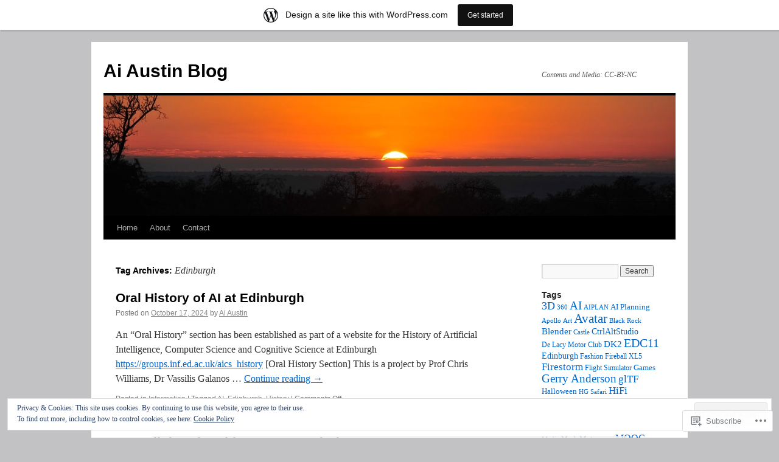

--- FILE ---
content_type: text/html; charset=UTF-8
request_url: https://aiaustin.wordpress.com/tag/edinburgh/
body_size: 26360
content:
<!DOCTYPE html>
<html lang="en">
<head>
<meta charset="UTF-8" />
<title>
Edinburgh | Ai Austin Blog</title>
<link rel="profile" href="https://gmpg.org/xfn/11" />
<link rel="stylesheet" type="text/css" media="all" href="https://s0.wp.com/wp-content/themes/pub/twentyten/style.css?m=1659017451i&amp;ver=20190507" />
<link rel="pingback" href="https://aiaustin.wordpress.com/xmlrpc.php">
<meta name='robots' content='max-image-preview:large' />
<link rel='dns-prefetch' href='//s0.wp.com' />
<link rel='dns-prefetch' href='//af.pubmine.com' />
<link rel="alternate" type="application/rss+xml" title="Ai Austin Blog &raquo; Feed" href="https://aiaustin.wordpress.com/feed/" />
<link rel="alternate" type="application/rss+xml" title="Ai Austin Blog &raquo; Comments Feed" href="https://aiaustin.wordpress.com/comments/feed/" />
<link rel="alternate" type="application/rss+xml" title="Ai Austin Blog &raquo; Edinburgh Tag Feed" href="https://aiaustin.wordpress.com/tag/edinburgh/feed/" />
	<script type="text/javascript">
		/* <![CDATA[ */
		function addLoadEvent(func) {
			var oldonload = window.onload;
			if (typeof window.onload != 'function') {
				window.onload = func;
			} else {
				window.onload = function () {
					oldonload();
					func();
				}
			}
		}
		/* ]]> */
	</script>
	<link crossorigin='anonymous' rel='stylesheet' id='all-css-0-1' href='/_static/??-eJxlje8KwjAMxF/IGodS8YP4LF0XS9b0D0vK2Nu7gcrEL4HL3f0O5mp8yYpZITVTuQXKAjMNAVUA2+qWSGjYzaCYKjtFAdGF8ehFDrAD9FzCF5HcFFEpB9O7Cdbo7+evvFsfUavz8a0hlbKdofG6TPlJmRSN+Kkwf/Sy8R7p3l1tZy+nmz2PL8nCUdI=&cssminify=yes' type='text/css' media='all' />
<style id='wp-emoji-styles-inline-css'>

	img.wp-smiley, img.emoji {
		display: inline !important;
		border: none !important;
		box-shadow: none !important;
		height: 1em !important;
		width: 1em !important;
		margin: 0 0.07em !important;
		vertical-align: -0.1em !important;
		background: none !important;
		padding: 0 !important;
	}
/*# sourceURL=wp-emoji-styles-inline-css */
</style>
<link crossorigin='anonymous' rel='stylesheet' id='all-css-2-1' href='/wp-content/plugins/gutenberg-core/v22.2.0/build/styles/block-library/style.css?m=1764855221i&cssminify=yes' type='text/css' media='all' />
<style id='wp-block-library-inline-css'>
.has-text-align-justify {
	text-align:justify;
}
.has-text-align-justify{text-align:justify;}

/*# sourceURL=wp-block-library-inline-css */
</style><style id='global-styles-inline-css'>
:root{--wp--preset--aspect-ratio--square: 1;--wp--preset--aspect-ratio--4-3: 4/3;--wp--preset--aspect-ratio--3-4: 3/4;--wp--preset--aspect-ratio--3-2: 3/2;--wp--preset--aspect-ratio--2-3: 2/3;--wp--preset--aspect-ratio--16-9: 16/9;--wp--preset--aspect-ratio--9-16: 9/16;--wp--preset--color--black: #000;--wp--preset--color--cyan-bluish-gray: #abb8c3;--wp--preset--color--white: #fff;--wp--preset--color--pale-pink: #f78da7;--wp--preset--color--vivid-red: #cf2e2e;--wp--preset--color--luminous-vivid-orange: #ff6900;--wp--preset--color--luminous-vivid-amber: #fcb900;--wp--preset--color--light-green-cyan: #7bdcb5;--wp--preset--color--vivid-green-cyan: #00d084;--wp--preset--color--pale-cyan-blue: #8ed1fc;--wp--preset--color--vivid-cyan-blue: #0693e3;--wp--preset--color--vivid-purple: #9b51e0;--wp--preset--color--blue: #0066cc;--wp--preset--color--medium-gray: #666;--wp--preset--color--light-gray: #f1f1f1;--wp--preset--gradient--vivid-cyan-blue-to-vivid-purple: linear-gradient(135deg,rgb(6,147,227) 0%,rgb(155,81,224) 100%);--wp--preset--gradient--light-green-cyan-to-vivid-green-cyan: linear-gradient(135deg,rgb(122,220,180) 0%,rgb(0,208,130) 100%);--wp--preset--gradient--luminous-vivid-amber-to-luminous-vivid-orange: linear-gradient(135deg,rgb(252,185,0) 0%,rgb(255,105,0) 100%);--wp--preset--gradient--luminous-vivid-orange-to-vivid-red: linear-gradient(135deg,rgb(255,105,0) 0%,rgb(207,46,46) 100%);--wp--preset--gradient--very-light-gray-to-cyan-bluish-gray: linear-gradient(135deg,rgb(238,238,238) 0%,rgb(169,184,195) 100%);--wp--preset--gradient--cool-to-warm-spectrum: linear-gradient(135deg,rgb(74,234,220) 0%,rgb(151,120,209) 20%,rgb(207,42,186) 40%,rgb(238,44,130) 60%,rgb(251,105,98) 80%,rgb(254,248,76) 100%);--wp--preset--gradient--blush-light-purple: linear-gradient(135deg,rgb(255,206,236) 0%,rgb(152,150,240) 100%);--wp--preset--gradient--blush-bordeaux: linear-gradient(135deg,rgb(254,205,165) 0%,rgb(254,45,45) 50%,rgb(107,0,62) 100%);--wp--preset--gradient--luminous-dusk: linear-gradient(135deg,rgb(255,203,112) 0%,rgb(199,81,192) 50%,rgb(65,88,208) 100%);--wp--preset--gradient--pale-ocean: linear-gradient(135deg,rgb(255,245,203) 0%,rgb(182,227,212) 50%,rgb(51,167,181) 100%);--wp--preset--gradient--electric-grass: linear-gradient(135deg,rgb(202,248,128) 0%,rgb(113,206,126) 100%);--wp--preset--gradient--midnight: linear-gradient(135deg,rgb(2,3,129) 0%,rgb(40,116,252) 100%);--wp--preset--font-size--small: 13px;--wp--preset--font-size--medium: 20px;--wp--preset--font-size--large: 36px;--wp--preset--font-size--x-large: 42px;--wp--preset--font-family--albert-sans: 'Albert Sans', sans-serif;--wp--preset--font-family--alegreya: Alegreya, serif;--wp--preset--font-family--arvo: Arvo, serif;--wp--preset--font-family--bodoni-moda: 'Bodoni Moda', serif;--wp--preset--font-family--bricolage-grotesque: 'Bricolage Grotesque', sans-serif;--wp--preset--font-family--cabin: Cabin, sans-serif;--wp--preset--font-family--chivo: Chivo, sans-serif;--wp--preset--font-family--commissioner: Commissioner, sans-serif;--wp--preset--font-family--cormorant: Cormorant, serif;--wp--preset--font-family--courier-prime: 'Courier Prime', monospace;--wp--preset--font-family--crimson-pro: 'Crimson Pro', serif;--wp--preset--font-family--dm-mono: 'DM Mono', monospace;--wp--preset--font-family--dm-sans: 'DM Sans', sans-serif;--wp--preset--font-family--dm-serif-display: 'DM Serif Display', serif;--wp--preset--font-family--domine: Domine, serif;--wp--preset--font-family--eb-garamond: 'EB Garamond', serif;--wp--preset--font-family--epilogue: Epilogue, sans-serif;--wp--preset--font-family--fahkwang: Fahkwang, sans-serif;--wp--preset--font-family--figtree: Figtree, sans-serif;--wp--preset--font-family--fira-sans: 'Fira Sans', sans-serif;--wp--preset--font-family--fjalla-one: 'Fjalla One', sans-serif;--wp--preset--font-family--fraunces: Fraunces, serif;--wp--preset--font-family--gabarito: Gabarito, system-ui;--wp--preset--font-family--ibm-plex-mono: 'IBM Plex Mono', monospace;--wp--preset--font-family--ibm-plex-sans: 'IBM Plex Sans', sans-serif;--wp--preset--font-family--ibarra-real-nova: 'Ibarra Real Nova', serif;--wp--preset--font-family--instrument-serif: 'Instrument Serif', serif;--wp--preset--font-family--inter: Inter, sans-serif;--wp--preset--font-family--josefin-sans: 'Josefin Sans', sans-serif;--wp--preset--font-family--jost: Jost, sans-serif;--wp--preset--font-family--libre-baskerville: 'Libre Baskerville', serif;--wp--preset--font-family--libre-franklin: 'Libre Franklin', sans-serif;--wp--preset--font-family--literata: Literata, serif;--wp--preset--font-family--lora: Lora, serif;--wp--preset--font-family--merriweather: Merriweather, serif;--wp--preset--font-family--montserrat: Montserrat, sans-serif;--wp--preset--font-family--newsreader: Newsreader, serif;--wp--preset--font-family--noto-sans-mono: 'Noto Sans Mono', sans-serif;--wp--preset--font-family--nunito: Nunito, sans-serif;--wp--preset--font-family--open-sans: 'Open Sans', sans-serif;--wp--preset--font-family--overpass: Overpass, sans-serif;--wp--preset--font-family--pt-serif: 'PT Serif', serif;--wp--preset--font-family--petrona: Petrona, serif;--wp--preset--font-family--piazzolla: Piazzolla, serif;--wp--preset--font-family--playfair-display: 'Playfair Display', serif;--wp--preset--font-family--plus-jakarta-sans: 'Plus Jakarta Sans', sans-serif;--wp--preset--font-family--poppins: Poppins, sans-serif;--wp--preset--font-family--raleway: Raleway, sans-serif;--wp--preset--font-family--roboto: Roboto, sans-serif;--wp--preset--font-family--roboto-slab: 'Roboto Slab', serif;--wp--preset--font-family--rubik: Rubik, sans-serif;--wp--preset--font-family--rufina: Rufina, serif;--wp--preset--font-family--sora: Sora, sans-serif;--wp--preset--font-family--source-sans-3: 'Source Sans 3', sans-serif;--wp--preset--font-family--source-serif-4: 'Source Serif 4', serif;--wp--preset--font-family--space-mono: 'Space Mono', monospace;--wp--preset--font-family--syne: Syne, sans-serif;--wp--preset--font-family--texturina: Texturina, serif;--wp--preset--font-family--urbanist: Urbanist, sans-serif;--wp--preset--font-family--work-sans: 'Work Sans', sans-serif;--wp--preset--spacing--20: 0.44rem;--wp--preset--spacing--30: 0.67rem;--wp--preset--spacing--40: 1rem;--wp--preset--spacing--50: 1.5rem;--wp--preset--spacing--60: 2.25rem;--wp--preset--spacing--70: 3.38rem;--wp--preset--spacing--80: 5.06rem;--wp--preset--shadow--natural: 6px 6px 9px rgba(0, 0, 0, 0.2);--wp--preset--shadow--deep: 12px 12px 50px rgba(0, 0, 0, 0.4);--wp--preset--shadow--sharp: 6px 6px 0px rgba(0, 0, 0, 0.2);--wp--preset--shadow--outlined: 6px 6px 0px -3px rgb(255, 255, 255), 6px 6px rgb(0, 0, 0);--wp--preset--shadow--crisp: 6px 6px 0px rgb(0, 0, 0);}:where(.is-layout-flex){gap: 0.5em;}:where(.is-layout-grid){gap: 0.5em;}body .is-layout-flex{display: flex;}.is-layout-flex{flex-wrap: wrap;align-items: center;}.is-layout-flex > :is(*, div){margin: 0;}body .is-layout-grid{display: grid;}.is-layout-grid > :is(*, div){margin: 0;}:where(.wp-block-columns.is-layout-flex){gap: 2em;}:where(.wp-block-columns.is-layout-grid){gap: 2em;}:where(.wp-block-post-template.is-layout-flex){gap: 1.25em;}:where(.wp-block-post-template.is-layout-grid){gap: 1.25em;}.has-black-color{color: var(--wp--preset--color--black) !important;}.has-cyan-bluish-gray-color{color: var(--wp--preset--color--cyan-bluish-gray) !important;}.has-white-color{color: var(--wp--preset--color--white) !important;}.has-pale-pink-color{color: var(--wp--preset--color--pale-pink) !important;}.has-vivid-red-color{color: var(--wp--preset--color--vivid-red) !important;}.has-luminous-vivid-orange-color{color: var(--wp--preset--color--luminous-vivid-orange) !important;}.has-luminous-vivid-amber-color{color: var(--wp--preset--color--luminous-vivid-amber) !important;}.has-light-green-cyan-color{color: var(--wp--preset--color--light-green-cyan) !important;}.has-vivid-green-cyan-color{color: var(--wp--preset--color--vivid-green-cyan) !important;}.has-pale-cyan-blue-color{color: var(--wp--preset--color--pale-cyan-blue) !important;}.has-vivid-cyan-blue-color{color: var(--wp--preset--color--vivid-cyan-blue) !important;}.has-vivid-purple-color{color: var(--wp--preset--color--vivid-purple) !important;}.has-black-background-color{background-color: var(--wp--preset--color--black) !important;}.has-cyan-bluish-gray-background-color{background-color: var(--wp--preset--color--cyan-bluish-gray) !important;}.has-white-background-color{background-color: var(--wp--preset--color--white) !important;}.has-pale-pink-background-color{background-color: var(--wp--preset--color--pale-pink) !important;}.has-vivid-red-background-color{background-color: var(--wp--preset--color--vivid-red) !important;}.has-luminous-vivid-orange-background-color{background-color: var(--wp--preset--color--luminous-vivid-orange) !important;}.has-luminous-vivid-amber-background-color{background-color: var(--wp--preset--color--luminous-vivid-amber) !important;}.has-light-green-cyan-background-color{background-color: var(--wp--preset--color--light-green-cyan) !important;}.has-vivid-green-cyan-background-color{background-color: var(--wp--preset--color--vivid-green-cyan) !important;}.has-pale-cyan-blue-background-color{background-color: var(--wp--preset--color--pale-cyan-blue) !important;}.has-vivid-cyan-blue-background-color{background-color: var(--wp--preset--color--vivid-cyan-blue) !important;}.has-vivid-purple-background-color{background-color: var(--wp--preset--color--vivid-purple) !important;}.has-black-border-color{border-color: var(--wp--preset--color--black) !important;}.has-cyan-bluish-gray-border-color{border-color: var(--wp--preset--color--cyan-bluish-gray) !important;}.has-white-border-color{border-color: var(--wp--preset--color--white) !important;}.has-pale-pink-border-color{border-color: var(--wp--preset--color--pale-pink) !important;}.has-vivid-red-border-color{border-color: var(--wp--preset--color--vivid-red) !important;}.has-luminous-vivid-orange-border-color{border-color: var(--wp--preset--color--luminous-vivid-orange) !important;}.has-luminous-vivid-amber-border-color{border-color: var(--wp--preset--color--luminous-vivid-amber) !important;}.has-light-green-cyan-border-color{border-color: var(--wp--preset--color--light-green-cyan) !important;}.has-vivid-green-cyan-border-color{border-color: var(--wp--preset--color--vivid-green-cyan) !important;}.has-pale-cyan-blue-border-color{border-color: var(--wp--preset--color--pale-cyan-blue) !important;}.has-vivid-cyan-blue-border-color{border-color: var(--wp--preset--color--vivid-cyan-blue) !important;}.has-vivid-purple-border-color{border-color: var(--wp--preset--color--vivid-purple) !important;}.has-vivid-cyan-blue-to-vivid-purple-gradient-background{background: var(--wp--preset--gradient--vivid-cyan-blue-to-vivid-purple) !important;}.has-light-green-cyan-to-vivid-green-cyan-gradient-background{background: var(--wp--preset--gradient--light-green-cyan-to-vivid-green-cyan) !important;}.has-luminous-vivid-amber-to-luminous-vivid-orange-gradient-background{background: var(--wp--preset--gradient--luminous-vivid-amber-to-luminous-vivid-orange) !important;}.has-luminous-vivid-orange-to-vivid-red-gradient-background{background: var(--wp--preset--gradient--luminous-vivid-orange-to-vivid-red) !important;}.has-very-light-gray-to-cyan-bluish-gray-gradient-background{background: var(--wp--preset--gradient--very-light-gray-to-cyan-bluish-gray) !important;}.has-cool-to-warm-spectrum-gradient-background{background: var(--wp--preset--gradient--cool-to-warm-spectrum) !important;}.has-blush-light-purple-gradient-background{background: var(--wp--preset--gradient--blush-light-purple) !important;}.has-blush-bordeaux-gradient-background{background: var(--wp--preset--gradient--blush-bordeaux) !important;}.has-luminous-dusk-gradient-background{background: var(--wp--preset--gradient--luminous-dusk) !important;}.has-pale-ocean-gradient-background{background: var(--wp--preset--gradient--pale-ocean) !important;}.has-electric-grass-gradient-background{background: var(--wp--preset--gradient--electric-grass) !important;}.has-midnight-gradient-background{background: var(--wp--preset--gradient--midnight) !important;}.has-small-font-size{font-size: var(--wp--preset--font-size--small) !important;}.has-medium-font-size{font-size: var(--wp--preset--font-size--medium) !important;}.has-large-font-size{font-size: var(--wp--preset--font-size--large) !important;}.has-x-large-font-size{font-size: var(--wp--preset--font-size--x-large) !important;}.has-albert-sans-font-family{font-family: var(--wp--preset--font-family--albert-sans) !important;}.has-alegreya-font-family{font-family: var(--wp--preset--font-family--alegreya) !important;}.has-arvo-font-family{font-family: var(--wp--preset--font-family--arvo) !important;}.has-bodoni-moda-font-family{font-family: var(--wp--preset--font-family--bodoni-moda) !important;}.has-bricolage-grotesque-font-family{font-family: var(--wp--preset--font-family--bricolage-grotesque) !important;}.has-cabin-font-family{font-family: var(--wp--preset--font-family--cabin) !important;}.has-chivo-font-family{font-family: var(--wp--preset--font-family--chivo) !important;}.has-commissioner-font-family{font-family: var(--wp--preset--font-family--commissioner) !important;}.has-cormorant-font-family{font-family: var(--wp--preset--font-family--cormorant) !important;}.has-courier-prime-font-family{font-family: var(--wp--preset--font-family--courier-prime) !important;}.has-crimson-pro-font-family{font-family: var(--wp--preset--font-family--crimson-pro) !important;}.has-dm-mono-font-family{font-family: var(--wp--preset--font-family--dm-mono) !important;}.has-dm-sans-font-family{font-family: var(--wp--preset--font-family--dm-sans) !important;}.has-dm-serif-display-font-family{font-family: var(--wp--preset--font-family--dm-serif-display) !important;}.has-domine-font-family{font-family: var(--wp--preset--font-family--domine) !important;}.has-eb-garamond-font-family{font-family: var(--wp--preset--font-family--eb-garamond) !important;}.has-epilogue-font-family{font-family: var(--wp--preset--font-family--epilogue) !important;}.has-fahkwang-font-family{font-family: var(--wp--preset--font-family--fahkwang) !important;}.has-figtree-font-family{font-family: var(--wp--preset--font-family--figtree) !important;}.has-fira-sans-font-family{font-family: var(--wp--preset--font-family--fira-sans) !important;}.has-fjalla-one-font-family{font-family: var(--wp--preset--font-family--fjalla-one) !important;}.has-fraunces-font-family{font-family: var(--wp--preset--font-family--fraunces) !important;}.has-gabarito-font-family{font-family: var(--wp--preset--font-family--gabarito) !important;}.has-ibm-plex-mono-font-family{font-family: var(--wp--preset--font-family--ibm-plex-mono) !important;}.has-ibm-plex-sans-font-family{font-family: var(--wp--preset--font-family--ibm-plex-sans) !important;}.has-ibarra-real-nova-font-family{font-family: var(--wp--preset--font-family--ibarra-real-nova) !important;}.has-instrument-serif-font-family{font-family: var(--wp--preset--font-family--instrument-serif) !important;}.has-inter-font-family{font-family: var(--wp--preset--font-family--inter) !important;}.has-josefin-sans-font-family{font-family: var(--wp--preset--font-family--josefin-sans) !important;}.has-jost-font-family{font-family: var(--wp--preset--font-family--jost) !important;}.has-libre-baskerville-font-family{font-family: var(--wp--preset--font-family--libre-baskerville) !important;}.has-libre-franklin-font-family{font-family: var(--wp--preset--font-family--libre-franklin) !important;}.has-literata-font-family{font-family: var(--wp--preset--font-family--literata) !important;}.has-lora-font-family{font-family: var(--wp--preset--font-family--lora) !important;}.has-merriweather-font-family{font-family: var(--wp--preset--font-family--merriweather) !important;}.has-montserrat-font-family{font-family: var(--wp--preset--font-family--montserrat) !important;}.has-newsreader-font-family{font-family: var(--wp--preset--font-family--newsreader) !important;}.has-noto-sans-mono-font-family{font-family: var(--wp--preset--font-family--noto-sans-mono) !important;}.has-nunito-font-family{font-family: var(--wp--preset--font-family--nunito) !important;}.has-open-sans-font-family{font-family: var(--wp--preset--font-family--open-sans) !important;}.has-overpass-font-family{font-family: var(--wp--preset--font-family--overpass) !important;}.has-pt-serif-font-family{font-family: var(--wp--preset--font-family--pt-serif) !important;}.has-petrona-font-family{font-family: var(--wp--preset--font-family--petrona) !important;}.has-piazzolla-font-family{font-family: var(--wp--preset--font-family--piazzolla) !important;}.has-playfair-display-font-family{font-family: var(--wp--preset--font-family--playfair-display) !important;}.has-plus-jakarta-sans-font-family{font-family: var(--wp--preset--font-family--plus-jakarta-sans) !important;}.has-poppins-font-family{font-family: var(--wp--preset--font-family--poppins) !important;}.has-raleway-font-family{font-family: var(--wp--preset--font-family--raleway) !important;}.has-roboto-font-family{font-family: var(--wp--preset--font-family--roboto) !important;}.has-roboto-slab-font-family{font-family: var(--wp--preset--font-family--roboto-slab) !important;}.has-rubik-font-family{font-family: var(--wp--preset--font-family--rubik) !important;}.has-rufina-font-family{font-family: var(--wp--preset--font-family--rufina) !important;}.has-sora-font-family{font-family: var(--wp--preset--font-family--sora) !important;}.has-source-sans-3-font-family{font-family: var(--wp--preset--font-family--source-sans-3) !important;}.has-source-serif-4-font-family{font-family: var(--wp--preset--font-family--source-serif-4) !important;}.has-space-mono-font-family{font-family: var(--wp--preset--font-family--space-mono) !important;}.has-syne-font-family{font-family: var(--wp--preset--font-family--syne) !important;}.has-texturina-font-family{font-family: var(--wp--preset--font-family--texturina) !important;}.has-urbanist-font-family{font-family: var(--wp--preset--font-family--urbanist) !important;}.has-work-sans-font-family{font-family: var(--wp--preset--font-family--work-sans) !important;}
/*# sourceURL=global-styles-inline-css */
</style>

<style id='classic-theme-styles-inline-css'>
/*! This file is auto-generated */
.wp-block-button__link{color:#fff;background-color:#32373c;border-radius:9999px;box-shadow:none;text-decoration:none;padding:calc(.667em + 2px) calc(1.333em + 2px);font-size:1.125em}.wp-block-file__button{background:#32373c;color:#fff;text-decoration:none}
/*# sourceURL=/wp-includes/css/classic-themes.min.css */
</style>
<link crossorigin='anonymous' rel='stylesheet' id='all-css-4-1' href='/_static/??-eJyNT+1Ow0AMeyHS0K2D/UE8y/WalWz3pUtKtbcn3cYYQqr4E50t22fjXMDnpJQUS5hGToI+9yH7k+CmafdNC8KxBIJKn02HA4veFSB6DtR4kSd8CIoT/GRVMj4Wp4si0sCOAkWTrdnmYh7o+1JJBOxGniLohxnlj+9KY5l61NmIs7F4Lfg/7WUFXP5cK1XJQkd7jmiqB7hmGimDVXHKOf0CcAiO65r1SFqcP90wxpyXM0zBBnA6cGIlEF9zCN+77puW3Pf41r7uNvuXbdc9H78AfT+39w==&cssminify=yes' type='text/css' media='all' />
<style id='jetpack-global-styles-frontend-style-inline-css'>
:root { --font-headings: unset; --font-base: unset; --font-headings-default: -apple-system,BlinkMacSystemFont,"Segoe UI",Roboto,Oxygen-Sans,Ubuntu,Cantarell,"Helvetica Neue",sans-serif; --font-base-default: -apple-system,BlinkMacSystemFont,"Segoe UI",Roboto,Oxygen-Sans,Ubuntu,Cantarell,"Helvetica Neue",sans-serif;}
/*# sourceURL=jetpack-global-styles-frontend-style-inline-css */
</style>
<link crossorigin='anonymous' rel='stylesheet' id='all-css-6-1' href='/wp-content/themes/h4/global.css?m=1420737423i&cssminify=yes' type='text/css' media='all' />
<script type="text/javascript" id="wpcom-actionbar-placeholder-js-extra">
/* <![CDATA[ */
var actionbardata = {"siteID":"16980278","postID":"0","siteURL":"https://aiaustin.wordpress.com","xhrURL":"https://aiaustin.wordpress.com/wp-admin/admin-ajax.php","nonce":"bace8c0cd9","isLoggedIn":"","statusMessage":"","subsEmailDefault":"instantly","proxyScriptUrl":"https://s0.wp.com/wp-content/js/wpcom-proxy-request.js?m=1513050504i&amp;ver=20211021","i18n":{"followedText":"New posts from this site will now appear in your \u003Ca href=\"https://wordpress.com/reader\"\u003EReader\u003C/a\u003E","foldBar":"Collapse this bar","unfoldBar":"Expand this bar","shortLinkCopied":"Shortlink copied to clipboard."}};
//# sourceURL=wpcom-actionbar-placeholder-js-extra
/* ]]> */
</script>
<script type="text/javascript" id="jetpack-mu-wpcom-settings-js-before">
/* <![CDATA[ */
var JETPACK_MU_WPCOM_SETTINGS = {"assetsUrl":"https://s0.wp.com/wp-content/mu-plugins/jetpack-mu-wpcom-plugin/moon/jetpack_vendor/automattic/jetpack-mu-wpcom/src/build/"};
//# sourceURL=jetpack-mu-wpcom-settings-js-before
/* ]]> */
</script>
<script crossorigin='anonymous' type='text/javascript'  src='/_static/??/wp-content/js/rlt-proxy.js,/wp-content/blog-plugins/wordads-classes/js/cmp/v2/cmp-non-gdpr.js?m=1720530689j'></script>
<script type="text/javascript" id="rlt-proxy-js-after">
/* <![CDATA[ */
	rltInitialize( {"token":null,"iframeOrigins":["https:\/\/widgets.wp.com"]} );
//# sourceURL=rlt-proxy-js-after
/* ]]> */
</script>
<link rel="EditURI" type="application/rsd+xml" title="RSD" href="https://aiaustin.wordpress.com/xmlrpc.php?rsd" />
<meta name="generator" content="WordPress.com" />

<!-- Jetpack Open Graph Tags -->
<meta property="og:type" content="website" />
<meta property="og:title" content="Edinburgh &#8211; Ai Austin Blog" />
<meta property="og:url" content="https://aiaustin.wordpress.com/tag/edinburgh/" />
<meta property="og:site_name" content="Ai Austin Blog" />
<meta property="og:image" content="https://s0.wp.com/i/blank.jpg?m=1383295312i" />
<meta property="og:image:width" content="200" />
<meta property="og:image:height" content="200" />
<meta property="og:image:alt" content="" />
<meta property="og:locale" content="en_US" />
<meta property="fb:app_id" content="249643311490" />

<!-- End Jetpack Open Graph Tags -->
<link rel="shortcut icon" type="image/x-icon" href="https://s0.wp.com/i/favicon.ico?m=1713425267i" sizes="16x16 24x24 32x32 48x48" />
<link rel="icon" type="image/x-icon" href="https://s0.wp.com/i/favicon.ico?m=1713425267i" sizes="16x16 24x24 32x32 48x48" />
<link rel="apple-touch-icon" href="https://s0.wp.com/i/webclip.png?m=1713868326i" />
<link rel='openid.server' href='https://aiaustin.wordpress.com/?openidserver=1' />
<link rel='openid.delegate' href='https://aiaustin.wordpress.com/' />
<link rel="search" type="application/opensearchdescription+xml" href="https://aiaustin.wordpress.com/osd.xml" title="Ai Austin Blog" />
<link rel="search" type="application/opensearchdescription+xml" href="https://s1.wp.com/opensearch.xml" title="WordPress.com" />
<meta name="theme-color" content="#c2c2c4" />
<meta name="description" content="Posts about Edinburgh written by Ai Austin" />
<style type="text/css" id="custom-background-css">
body.custom-background { background-color: #c2c2c4; }
</style>
	<script type="text/javascript">
/* <![CDATA[ */
var wa_client = {}; wa_client.cmd = []; wa_client.config = { 'blog_id': 16980278, 'blog_language': 'en', 'is_wordads': false, 'hosting_type': 0, 'afp_account_id': null, 'afp_host_id': 5038568878849053, 'theme': 'pub/twentyten', '_': { 'title': 'Advertisement', 'privacy_settings': 'Privacy Settings' }, 'formats': [ 'belowpost', 'bottom_sticky', 'sidebar_sticky_right', 'sidebar', 'gutenberg_rectangle', 'gutenberg_leaderboard', 'gutenberg_mobile_leaderboard', 'gutenberg_skyscraper' ] };
/* ]]> */
</script>
		<script type="text/javascript">

			window.doNotSellCallback = function() {

				var linkElements = [
					'a[href="https://wordpress.com/?ref=footer_blog"]',
					'a[href="https://wordpress.com/?ref=footer_website"]',
					'a[href="https://wordpress.com/?ref=vertical_footer"]',
					'a[href^="https://wordpress.com/?ref=footer_segment_"]',
				].join(',');

				var dnsLink = document.createElement( 'a' );
				dnsLink.href = 'https://wordpress.com/advertising-program-optout/';
				dnsLink.classList.add( 'do-not-sell-link' );
				dnsLink.rel = 'nofollow';
				dnsLink.style.marginLeft = '0.5em';
				dnsLink.textContent = 'Do Not Sell or Share My Personal Information';

				var creditLinks = document.querySelectorAll( linkElements );

				if ( 0 === creditLinks.length ) {
					return false;
				}

				Array.prototype.forEach.call( creditLinks, function( el ) {
					el.insertAdjacentElement( 'afterend', dnsLink );
				});

				return true;
			};

		</script>
		<style type="text/css" id="custom-colors-css">#access ul li.current_page_item > a, #access ul li.current_page_parent > a, #access ul li.current-menu-ancestor > a, #access ul li.current-menu-item > a, #access ul li.current-menu-parent > a { color: #FFFFFF;}
#access li:hover > a, #access ul ul *:hover > a { fg2: #ffffff;}
#access a { color: #AAAAAA;}
.entry-meta a:link, .entry-utility a:link { color: #888888;}
body { background-color: #c2c2c4;}
</style>
<script type="text/javascript">
	window.google_analytics_uacct = "UA-52447-2";
</script>

<script type="text/javascript">
	var _gaq = _gaq || [];
	_gaq.push(['_setAccount', 'UA-52447-2']);
	_gaq.push(['_gat._anonymizeIp']);
	_gaq.push(['_setDomainName', 'wordpress.com']);
	_gaq.push(['_initData']);
	_gaq.push(['_trackPageview']);

	(function() {
		var ga = document.createElement('script'); ga.type = 'text/javascript'; ga.async = true;
		ga.src = ('https:' == document.location.protocol ? 'https://ssl' : 'http://www') + '.google-analytics.com/ga.js';
		(document.getElementsByTagName('head')[0] || document.getElementsByTagName('body')[0]).appendChild(ga);
	})();
</script>
<link crossorigin='anonymous' rel='stylesheet' id='all-css-0-3' href='/_static/??-eJydjdEKwjAMRX/IGqaT+SJ+inRZGN3SpDQtw78Xwe1Rxh7P4XIuLMmhSiEpEKtLXMcgBhOV5HH+MURVgVcQhJ4VZwNbQqJ8RrMT7C9EHSqTAfqs1Yi30SqOBktgGtzomSm//9H34BkfTXe7Xu5t17TTB3k+YIU=&cssminify=yes' type='text/css' media='all' />
</head>

<body class="archive tag tag-edinburgh tag-78116 custom-background wp-theme-pubtwentyten customizer-styles-applied single-author jetpack-reblog-enabled has-marketing-bar has-marketing-bar-theme-twenty-ten">
<div id="wrapper" class="hfeed">
	<div id="header">
		<div id="masthead">
			<div id="branding" role="banner">
								<div id="site-title">
					<span>
						<a href="https://aiaustin.wordpress.com/" title="Ai Austin Blog" rel="home">Ai Austin Blog</a>
					</span>
				</div>
				<div id="site-description">Contents and Media: CC-BY-NC</div>

									<a class="home-link" href="https://aiaustin.wordpress.com/" title="Ai Austin Blog" rel="home">
						<img src="https://s0.wp.com/wp-content/themes/pub/twentyten/images/headers/sunset.jpg?m=1610459589i" width="940" height="198" alt="" />
					</a>
								</div><!-- #branding -->

			<div id="access" role="navigation">
								<div class="skip-link screen-reader-text"><a href="#content" title="Skip to content">Skip to content</a></div>
				<div class="menu"><ul>
<li ><a href="https://aiaustin.wordpress.com/">Home</a></li><li class="page_item page-item-151"><a href="https://aiaustin.wordpress.com/about/">About</a></li>
<li class="page_item page-item-30626"><a href="https://aiaustin.wordpress.com/contact/">Contact</a></li>
</ul></div>
			</div><!-- #access -->
		</div><!-- #masthead -->
	</div><!-- #header -->

	<div id="main">

		<div id="container">
			<div id="content" role="main">

				<h1 class="page-title">Tag Archives: <span>Edinburgh</span></h1>

				
	<div id="nav-above" class="navigation">
		<div class="nav-previous"><a href="https://aiaustin.wordpress.com/tag/edinburgh/page/2/" ><span class="meta-nav">&larr;</span> Older posts</a></div>
		<div class="nav-next"></div>
	</div><!-- #nav-above -->



	
			<div id="post-43122" class="post-43122 post type-post status-publish format-standard hentry category-information tag-ai tag-edinburgh tag-history">
			<h2 class="entry-title"><a href="https://aiaustin.wordpress.com/2024/10/17/oral-history-of-ai-at-edinburgh/" rel="bookmark">Oral History of AI at&nbsp;Edinburgh</a></h2>

			<div class="entry-meta">
				<span class="meta-prep meta-prep-author">Posted on</span> <a href="https://aiaustin.wordpress.com/2024/10/17/oral-history-of-ai-at-edinburgh/" title="11:19 am" rel="bookmark"><span class="entry-date">October 17, 2024</span></a> <span class="meta-sep">by</span> <span class="author vcard"><a class="url fn n" href="https://aiaustin.wordpress.com/author/aiaustin/" title="View all posts by Ai Austin">Ai Austin</a></span>			</div><!-- .entry-meta -->

					<div class="entry-summary">
				<p>An &#8220;Oral History&#8221; section has been established as part of a website for the History of Artificial Intelligence, Computer Science and Cognitive Science at Edinburgh <a href="https://groups.inf.ed.ac.uk/aics_history" rel="nofollow">https://groups.inf.ed.ac.uk/aics_history</a> [Oral History Section] This is a project by Prof Chris Williams, Dr Vassilis Galanos &hellip; <a href="https://aiaustin.wordpress.com/2024/10/17/oral-history-of-ai-at-edinburgh/">Continue reading <span class="meta-nav">&rarr;</span></a></p>
			</div><!-- .entry-summary -->
	
			<div class="entry-utility">
													<span class="cat-links">
						<span class="entry-utility-prep entry-utility-prep-cat-links">Posted in</span> <a href="https://aiaustin.wordpress.com/category/information/" rel="category tag">Information</a>					</span>
					<span class="meta-sep">|</span>
				
								<span class="tag-links">
					<span class="entry-utility-prep entry-utility-prep-tag-links">Tagged</span> <a href="https://aiaustin.wordpress.com/tag/ai/" rel="tag">AI</a>, <a href="https://aiaustin.wordpress.com/tag/edinburgh/" rel="tag">Edinburgh</a>, <a href="https://aiaustin.wordpress.com/tag/history/" rel="tag">History</a>				</span>
				<span class="meta-sep">|</span>
				
				<span class="comments-link"><span>Comments Off<span class="screen-reader-text"> on Oral History of AI at&nbsp;Edinburgh</span></span></span>

							</div><!-- .entry-utility -->
		</div><!-- #post-43122 -->

		
	

	
			<div id="post-42076" class="post-42076 post type-post status-publish format-standard hentry category-ai tag-ai tag-ai-planning tag-edinburgh">
			<h2 class="entry-title"><a href="https://aiaustin.wordpress.com/2023/03/05/aiedinburgh-achievements-and-history/" rel="bookmark">AI@Edinburgh Achievements and&nbsp;History</a></h2>

			<div class="entry-meta">
				<span class="meta-prep meta-prep-author">Posted on</span> <a href="https://aiaustin.wordpress.com/2023/03/05/aiedinburgh-achievements-and-history/" title="3:09 pm" rel="bookmark"><span class="entry-date">March 5, 2023</span></a> <span class="meta-sep">by</span> <span class="author vcard"><a class="url fn n" href="https://aiaustin.wordpress.com/author/aiaustin/" title="View all posts by Ai Austin">Ai Austin</a></span>			</div><!-- .entry-meta -->

					<div class="entry-summary">
				<p>In response to a colleague&#8217;s request for pointers to early AI achievements in Edinburgh I provided a few links and resources that may be useful. This blog posts lists some of them&#8230; We carefully preserved an archive of project materials &hellip; <a href="https://aiaustin.wordpress.com/2023/03/05/aiedinburgh-achievements-and-history/">Continue reading <span class="meta-nav">&rarr;</span></a></p>
			</div><!-- .entry-summary -->
	
			<div class="entry-utility">
													<span class="cat-links">
						<span class="entry-utility-prep entry-utility-prep-cat-links">Posted in</span> <a href="https://aiaustin.wordpress.com/category/ai/" rel="category tag">AI</a>					</span>
					<span class="meta-sep">|</span>
				
								<span class="tag-links">
					<span class="entry-utility-prep entry-utility-prep-tag-links">Tagged</span> <a href="https://aiaustin.wordpress.com/tag/ai/" rel="tag">AI</a>, <a href="https://aiaustin.wordpress.com/tag/ai-planning/" rel="tag">AI Planning</a>, <a href="https://aiaustin.wordpress.com/tag/edinburgh/" rel="tag">Edinburgh</a>				</span>
				<span class="meta-sep">|</span>
				
				<span class="comments-link"><span>Comments Off<span class="screen-reader-text"> on AI@Edinburgh Achievements and&nbsp;History</span></span></span>

							</div><!-- .entry-utility -->
		</div><!-- #post-42076 -->

		
	

	
			<div id="post-35895" class="post-35895 post type-post status-publish format-standard hentry category-edinburgh category-media tag-culture tag-edinburgh">
			<h2 class="entry-title"><a href="https://aiaustin.wordpress.com/2021/09/01/future-culture-edinburgh/" rel="bookmark">Future Culture Edinburgh</a></h2>

			<div class="entry-meta">
				<span class="meta-prep meta-prep-author">Posted on</span> <a href="https://aiaustin.wordpress.com/2021/09/01/future-culture-edinburgh/" title="3:00 pm" rel="bookmark"><span class="entry-date">September 1, 2021</span></a> <span class="meta-sep">by</span> <span class="author vcard"><a class="url fn n" href="https://aiaustin.wordpress.com/author/aiaustin/" title="View all posts by Ai Austin">Ai Austin</a></span>			</div><!-- .entry-meta -->

					<div class="entry-summary">
				<p><a href="https://efi.ed.ac.uk/events/future-culture-edinburgh/" rel="nofollow">https://efi.ed.ac.uk/events/future-culture-edinburgh/</a> Can we collectively reimagine Edinburgh’s cultural ecosystem and its future? A mixed-reality workshop broadcast from Leith Theatre, Edinburgh with online participants via Zoom, organised by the Edinburgh Futures Institute. miro.com was used to allow brainstorm style input from participants&#8230; &hellip; <a href="https://aiaustin.wordpress.com/2021/09/01/future-culture-edinburgh/">Continue reading <span class="meta-nav">&rarr;</span></a></p>
			</div><!-- .entry-summary -->
	
			<div class="entry-utility">
													<span class="cat-links">
						<span class="entry-utility-prep entry-utility-prep-cat-links">Posted in</span> <a href="https://aiaustin.wordpress.com/category/edinburgh/" rel="category tag">Edinburgh</a>, <a href="https://aiaustin.wordpress.com/category/media/" rel="category tag">Media</a>					</span>
					<span class="meta-sep">|</span>
				
								<span class="tag-links">
					<span class="entry-utility-prep entry-utility-prep-tag-links">Tagged</span> <a href="https://aiaustin.wordpress.com/tag/culture/" rel="tag">Culture</a>, <a href="https://aiaustin.wordpress.com/tag/edinburgh/" rel="tag">Edinburgh</a>				</span>
				<span class="meta-sep">|</span>
				
				<span class="comments-link"><span>Comments Off<span class="screen-reader-text"> on Future Culture Edinburgh</span></span></span>

							</div><!-- .entry-utility -->
		</div><!-- #post-35895 -->

		
	

	
			<div id="post-42004" class="post-42004 post type-post status-publish format-standard hentry category-edinburgh category-virtual-world tag-art tag-edinburgh tag-virtual-world tag-vue">
			<h2 class="entry-title"><a href="https://aiaustin.wordpress.com/2017/12/14/vue-virtual-art/" rel="bookmark">Vue Virtual World&nbsp;Artworks</a></h2>

			<div class="entry-meta">
				<span class="meta-prep meta-prep-author">Posted on</span> <a href="https://aiaustin.wordpress.com/2017/12/14/vue-virtual-art/" title="9:00 am" rel="bookmark"><span class="entry-date">December 14, 2017</span></a> <span class="meta-sep">by</span> <span class="author vcard"><a class="url fn n" href="https://aiaustin.wordpress.com/author/aiaustin/" title="View all posts by Ai Austin">Ai Austin</a></span>			</div><!-- .entry-meta -->

					<div class="entry-summary">
				<p>Vue is a virtual educational and research institute bringing together all those interested in the use of virtual worlds for teaching, research and outreach related to the University of Edinburgh. A number of virtual world artworks have been created in &hellip; <a href="https://aiaustin.wordpress.com/2017/12/14/vue-virtual-art/">Continue reading <span class="meta-nav">&rarr;</span></a></p>
			</div><!-- .entry-summary -->
	
			<div class="entry-utility">
													<span class="cat-links">
						<span class="entry-utility-prep entry-utility-prep-cat-links">Posted in</span> <a href="https://aiaustin.wordpress.com/category/edinburgh/" rel="category tag">Edinburgh</a>, <a href="https://aiaustin.wordpress.com/category/virtual-world/" rel="category tag">Virtual World</a>					</span>
					<span class="meta-sep">|</span>
				
								<span class="tag-links">
					<span class="entry-utility-prep entry-utility-prep-tag-links">Tagged</span> <a href="https://aiaustin.wordpress.com/tag/art/" rel="tag">Art</a>, <a href="https://aiaustin.wordpress.com/tag/edinburgh/" rel="tag">Edinburgh</a>, <a href="https://aiaustin.wordpress.com/tag/virtual-world/" rel="tag">Virtual World</a>, <a href="https://aiaustin.wordpress.com/tag/vue/" rel="tag">Vue</a>				</span>
				<span class="meta-sep">|</span>
				
				<span class="comments-link"><span>Comments Off<span class="screen-reader-text"> on Vue Virtual World&nbsp;Artworks</span></span></span>

							</div><!-- .entry-utility -->
		</div><!-- #post-42004 -->

		
	

	
			<div id="post-41966" class="post-41966 post type-post status-publish format-standard hentry category-edinburgh tag-aiai tag-edinburgh tag-retired tag-vue">
			<h2 class="entry-title"><a href="https://aiaustin.wordpress.com/2017/01/17/significant-date/" rel="bookmark">Significant Date</a></h2>

			<div class="entry-meta">
				<span class="meta-prep meta-prep-author">Posted on</span> <a href="https://aiaustin.wordpress.com/2017/01/17/significant-date/" title="5:00 pm" rel="bookmark"><span class="entry-date">January 17, 2017</span></a> <span class="meta-sep">by</span> <span class="author vcard"><a class="url fn n" href="https://aiaustin.wordpress.com/author/aiaustin/" title="View all posts by Ai Austin">Ai Austin</a></span>			</div><!-- .entry-meta -->

					<div class="entry-summary">
				<p>Retired, from full time work anyway. Returning part-time in March 2017 to continue to curate AIAI knowledge engineering resources and web site, and to coordinate the Virtual University of Edinburgh (Vue) facilities prior to handover to colleagues.</p>
			</div><!-- .entry-summary -->
	
			<div class="entry-utility">
													<span class="cat-links">
						<span class="entry-utility-prep entry-utility-prep-cat-links">Posted in</span> <a href="https://aiaustin.wordpress.com/category/edinburgh/" rel="category tag">Edinburgh</a>					</span>
					<span class="meta-sep">|</span>
				
								<span class="tag-links">
					<span class="entry-utility-prep entry-utility-prep-tag-links">Tagged</span> <a href="https://aiaustin.wordpress.com/tag/aiai/" rel="tag">AIAI</a>, <a href="https://aiaustin.wordpress.com/tag/edinburgh/" rel="tag">Edinburgh</a>, <a href="https://aiaustin.wordpress.com/tag/retired/" rel="tag">Retired</a>, <a href="https://aiaustin.wordpress.com/tag/vue/" rel="tag">Vue</a>				</span>
				<span class="meta-sep">|</span>
				
				<span class="comments-link"><a href="https://aiaustin.wordpress.com/2017/01/17/significant-date/#comments">2 Comments</a></span>

							</div><!-- .entry-utility -->
		</div><!-- #post-41966 -->

		
	

	
			<div id="post-41942" class="post-41942 post type-post status-publish format-standard hentry category-distance-education category-edinburgh category-moodle tag-ai-planning tag-aiplan tag-edinburgh tag-mooc">
			<h2 class="entry-title"><a href="https://aiaustin.wordpress.com/2016/10/03/edinburgh-moocs/" rel="bookmark">Edinburgh MOOCs</a></h2>

			<div class="entry-meta">
				<span class="meta-prep meta-prep-author">Posted on</span> <a href="https://aiaustin.wordpress.com/2016/10/03/edinburgh-moocs/" title="7:57 pm" rel="bookmark"><span class="entry-date">October 3, 2016</span></a> <span class="meta-sep">by</span> <span class="author vcard"><a class="url fn n" href="https://aiaustin.wordpress.com/author/aiaustin/" title="View all posts by Ai Austin">Ai Austin</a></span>			</div><!-- .entry-meta -->

					<div class="entry-summary">
				<p>On 3rd October 2016 a celebration of the first 5 years of University of Edinburgh Massive Open Online Courses (MOOCs) took place in the Playfair Library in the University&#8217;s Old College. 35 MOOCs on three MOOC platforms (Coursera, EdX and &hellip; <a href="https://aiaustin.wordpress.com/2016/10/03/edinburgh-moocs/">Continue reading <span class="meta-nav">&rarr;</span></a></p>
			</div><!-- .entry-summary -->
	
			<div class="entry-utility">
													<span class="cat-links">
						<span class="entry-utility-prep entry-utility-prep-cat-links">Posted in</span> <a href="https://aiaustin.wordpress.com/category/distance-education/" rel="category tag">Distance Education</a>, <a href="https://aiaustin.wordpress.com/category/edinburgh/" rel="category tag">Edinburgh</a>, <a href="https://aiaustin.wordpress.com/category/moodle/" rel="category tag">Moodle</a>					</span>
					<span class="meta-sep">|</span>
				
								<span class="tag-links">
					<span class="entry-utility-prep entry-utility-prep-tag-links">Tagged</span> <a href="https://aiaustin.wordpress.com/tag/ai-planning/" rel="tag">AI Planning</a>, <a href="https://aiaustin.wordpress.com/tag/aiplan/" rel="tag">AIPLAN</a>, <a href="https://aiaustin.wordpress.com/tag/edinburgh/" rel="tag">Edinburgh</a>, <a href="https://aiaustin.wordpress.com/tag/mooc/" rel="tag">MOOC</a>				</span>
				<span class="meta-sep">|</span>
				
				<span class="comments-link"><span>Comments Off<span class="screen-reader-text"> on Edinburgh MOOCs</span></span></span>

							</div><!-- .entry-utility -->
		</div><!-- #post-41942 -->

		
	

	
			<div id="post-41910" class="post-41910 post type-post status-publish format-standard hentry category-distance-education category-edinburgh category-informatics category-mooc tag-edinburgh tag-education tag-mooc tag-oer">
			<h2 class="entry-title"><a href="https://aiaustin.wordpress.com/2016/06/22/ai-planning-mooc-on-open-ed/" rel="bookmark">AI Planning MOOC on&nbsp;Open.Ed</a></h2>

			<div class="entry-meta">
				<span class="meta-prep meta-prep-author">Posted on</span> <a href="https://aiaustin.wordpress.com/2016/06/22/ai-planning-mooc-on-open-ed/" title="12:00 pm" rel="bookmark"><span class="entry-date">June 22, 2016</span></a> <span class="meta-sep">by</span> <span class="author vcard"><a class="url fn n" href="https://aiaustin.wordpress.com/author/aiaustin/" title="View all posts by Ai Austin">Ai Austin</a></span>			</div><!-- .entry-meta -->

					<div class="entry-summary">
				<p>Open.Ed is the University of Edinburgh&#8217;s portal for its Open Education Resources. OERs are online resources that are available for others to use to support learning. They are part of a worldwide movement to promote and support sustainable educational development. &hellip; <a href="https://aiaustin.wordpress.com/2016/06/22/ai-planning-mooc-on-open-ed/">Continue reading <span class="meta-nav">&rarr;</span></a></p>
			</div><!-- .entry-summary -->
	
			<div class="entry-utility">
													<span class="cat-links">
						<span class="entry-utility-prep entry-utility-prep-cat-links">Posted in</span> <a href="https://aiaustin.wordpress.com/category/distance-education/" rel="category tag">Distance Education</a>, <a href="https://aiaustin.wordpress.com/category/edinburgh/" rel="category tag">Edinburgh</a>, <a href="https://aiaustin.wordpress.com/category/informatics/" rel="category tag">Informatics</a>, <a href="https://aiaustin.wordpress.com/category/mooc/" rel="category tag">MOOC</a>					</span>
					<span class="meta-sep">|</span>
				
								<span class="tag-links">
					<span class="entry-utility-prep entry-utility-prep-tag-links">Tagged</span> <a href="https://aiaustin.wordpress.com/tag/edinburgh/" rel="tag">Edinburgh</a>, <a href="https://aiaustin.wordpress.com/tag/education/" rel="tag">Education</a>, <a href="https://aiaustin.wordpress.com/tag/mooc/" rel="tag">MOOC</a>, <a href="https://aiaustin.wordpress.com/tag/oer/" rel="tag">OER</a>				</span>
				<span class="meta-sep">|</span>
				
				<span class="comments-link"><span>Comments Off<span class="screen-reader-text"> on AI Planning MOOC on&nbsp;Open.Ed</span></span></span>

							</div><!-- .entry-utility -->
		</div><!-- #post-41910 -->

		
	

	
			<div id="post-41875" class="post-41875 post type-post status-publish format-standard hentry category-edinburgh category-mscel category-second-life category-virtual-world tag-edinburgh tag-edslgrad tag-graduation tag-second-life">
			<h2 class="entry-title"><a href="https://aiaustin.wordpress.com/2015/11/27/2015-virtual-university-of-edinburgh-graduation-school-of-education/" rel="bookmark">2015 Virtual University of Edinburgh Graduation – School of&nbsp;Education</a></h2>

			<div class="entry-meta">
				<span class="meta-prep meta-prep-author">Posted on</span> <a href="https://aiaustin.wordpress.com/2015/11/27/2015-virtual-university-of-edinburgh-graduation-school-of-education/" title="4:00 pm" rel="bookmark"><span class="entry-date">November 27, 2015</span></a> <span class="meta-sep">by</span> <span class="author vcard"><a class="url fn n" href="https://aiaustin.wordpress.com/author/aiaustin/" title="View all posts by Ai Austin">Ai Austin</a></span>			</div><!-- .entry-meta -->

					<div class="entry-summary">
				<p>For seven years since 2009 the University of Edinburgh has offered its distance education and remote new graduates the option to graduate in Second Life, alongside the real world ceremony in the graduation hall, which his year is in Edinburgh&#8217;s &hellip; <a href="https://aiaustin.wordpress.com/2015/11/27/2015-virtual-university-of-edinburgh-graduation-school-of-education/">Continue reading <span class="meta-nav">&rarr;</span></a></p>
			</div><!-- .entry-summary -->
	
			<div class="entry-utility">
													<span class="cat-links">
						<span class="entry-utility-prep entry-utility-prep-cat-links">Posted in</span> <a href="https://aiaustin.wordpress.com/category/edinburgh/" rel="category tag">Edinburgh</a>, <a href="https://aiaustin.wordpress.com/category/mscel/" rel="category tag">MscEL</a>, <a href="https://aiaustin.wordpress.com/category/second-life/" rel="category tag">Second Life</a>, <a href="https://aiaustin.wordpress.com/category/virtual-world/" rel="category tag">Virtual World</a>					</span>
					<span class="meta-sep">|</span>
				
								<span class="tag-links">
					<span class="entry-utility-prep entry-utility-prep-tag-links">Tagged</span> <a href="https://aiaustin.wordpress.com/tag/edinburgh/" rel="tag">Edinburgh</a>, <a href="https://aiaustin.wordpress.com/tag/edslgrad/" rel="tag">EDSLGRAD</a>, <a href="https://aiaustin.wordpress.com/tag/graduation/" rel="tag">Graduation</a>, <a href="https://aiaustin.wordpress.com/tag/second-life/" rel="tag">Second Life</a>				</span>
				<span class="meta-sep">|</span>
				
				<span class="comments-link"><span>Comments Off<span class="screen-reader-text"> on 2015 Virtual University of Edinburgh Graduation – School of&nbsp;Education</span></span></span>

							</div><!-- .entry-utility -->
		</div><!-- #post-41875 -->

		
	

	
			<div id="post-41861" class="post-41861 post type-post status-publish format-standard hentry category-opensim category-virtual-world tag-converter tag-edinburgh tag-f4k tag-fish4knowledge tag-oar tag-opensim tag-unity">
			<h2 class="entry-title"><a href="https://aiaustin.wordpress.com/2015/10/24/opensim-oar-convert-to-unity-scene-with-windows-interface/" rel="bookmark">OpenSim OAR Convert to Unity Scene with Windows&nbsp;Interface</a></h2>

			<div class="entry-meta">
				<span class="meta-prep meta-prep-author">Posted on</span> <a href="https://aiaustin.wordpress.com/2015/10/24/opensim-oar-convert-to-unity-scene-with-windows-interface/" title="6:02 pm" rel="bookmark"><span class="entry-date">October 24, 2015</span></a> <span class="meta-sep">by</span> <span class="author vcard"><a class="url fn n" href="https://aiaustin.wordpress.com/author/aiaustin/" title="View all posts by Ai Austin">Ai Austin</a></span>			</div><!-- .entry-meta -->

					<div class="entry-summary">
				<p>News 19-Nov-2016: The licence for OAR Converter was clarified on 19th November 2016 to ensure users and other developers realised this was intended to be openly and freely usable but to leave the copyright notice, author credits and liability statement &hellip; <a href="https://aiaustin.wordpress.com/2015/10/24/opensim-oar-convert-to-unity-scene-with-windows-interface/">Continue reading <span class="meta-nav">&rarr;</span></a></p>
			</div><!-- .entry-summary -->
	
			<div class="entry-utility">
													<span class="cat-links">
						<span class="entry-utility-prep entry-utility-prep-cat-links">Posted in</span> <a href="https://aiaustin.wordpress.com/category/opensim/" rel="category tag">OpenSim</a>, <a href="https://aiaustin.wordpress.com/category/virtual-world/" rel="category tag">Virtual World</a>					</span>
					<span class="meta-sep">|</span>
				
								<span class="tag-links">
					<span class="entry-utility-prep entry-utility-prep-tag-links">Tagged</span> <a href="https://aiaustin.wordpress.com/tag/converter/" rel="tag">Converter</a>, <a href="https://aiaustin.wordpress.com/tag/edinburgh/" rel="tag">Edinburgh</a>, <a href="https://aiaustin.wordpress.com/tag/f4k/" rel="tag">F4K</a>, <a href="https://aiaustin.wordpress.com/tag/fish4knowledge/" rel="tag">Fish4Knowledge</a>, <a href="https://aiaustin.wordpress.com/tag/oar/" rel="tag">OAR</a>, <a href="https://aiaustin.wordpress.com/tag/opensim/" rel="tag">OpenSim</a>, <a href="https://aiaustin.wordpress.com/tag/unity/" rel="tag">Unity</a>				</span>
				<span class="meta-sep">|</span>
				
				<span class="comments-link"><a href="https://aiaustin.wordpress.com/2015/10/24/opensim-oar-convert-to-unity-scene-with-windows-interface/#comments">2 Comments</a></span>

							</div><!-- .entry-utility -->
		</div><!-- #post-41861 -->

		
	

	
			<div id="post-41824" class="post-41824 post type-post status-publish format-standard hentry category-media tag-edinburgh tag-game-of-thrones">
			<h2 class="entry-title"><a href="https://aiaustin.wordpress.com/2015/05/21/game-of-thrones/" rel="bookmark">Game of Thrones</a></h2>

			<div class="entry-meta">
				<span class="meta-prep meta-prep-author">Posted on</span> <a href="https://aiaustin.wordpress.com/2015/05/21/game-of-thrones/" title="7:58 pm" rel="bookmark"><span class="entry-date">May 21, 2015</span></a> <span class="meta-sep">by</span> <span class="author vcard"><a class="url fn n" href="https://aiaustin.wordpress.com/author/aiaustin/" title="View all posts by Ai Austin">Ai Austin</a></span>			</div><!-- .entry-meta -->

					<div class="entry-summary">
				<p>Okay, I have to get into this&#8230; bought the books by George R.R. Martin to make a start&#8230; Guides and Maps HBO Viewers Guide and Map Quartermaester Interactive Map Fantastic Maps &#8211; The Lands of Ice and Fire &#8211; Poster &hellip; <a href="https://aiaustin.wordpress.com/2015/05/21/game-of-thrones/">Continue reading <span class="meta-nav">&rarr;</span></a></p>
			</div><!-- .entry-summary -->
	
			<div class="entry-utility">
													<span class="cat-links">
						<span class="entry-utility-prep entry-utility-prep-cat-links">Posted in</span> <a href="https://aiaustin.wordpress.com/category/media/" rel="category tag">Media</a>					</span>
					<span class="meta-sep">|</span>
				
								<span class="tag-links">
					<span class="entry-utility-prep entry-utility-prep-tag-links">Tagged</span> <a href="https://aiaustin.wordpress.com/tag/edinburgh/" rel="tag">Edinburgh</a>, <a href="https://aiaustin.wordpress.com/tag/game-of-thrones/" rel="tag">Game of Thrones</a>				</span>
				<span class="meta-sep">|</span>
				
				<span class="comments-link"><span>Comments Off<span class="screen-reader-text"> on Game of Thrones</span></span></span>

							</div><!-- .entry-utility -->
		</div><!-- #post-41824 -->

		
	

				<div id="nav-below" class="navigation">
					<div class="nav-previous"><a href="https://aiaustin.wordpress.com/tag/edinburgh/page/2/" ><span class="meta-nav">&larr;</span> Older posts</a></div>
					<div class="nav-next"></div>
				</div><!-- #nav-below -->
			</div><!-- #content -->
		</div><!-- #container -->


		<div id="primary" class="widget-area" role="complementary">
						<ul class="xoxo">

<li id="search-2" class="widget-container widget_search"><form role="search" method="get" id="searchform" class="searchform" action="https://aiaustin.wordpress.com/">
				<div>
					<label class="screen-reader-text" for="s">Search for:</label>
					<input type="text" value="" name="s" id="s" />
					<input type="submit" id="searchsubmit" value="Search" />
				</div>
			</form></li><li id="wp_tag_cloud-3" class="widget-container wp_widget_tag_cloud"><h3 class="widget-title">Tags</h3><ul class='wp-tag-cloud' role='list'>
	<li><a href="https://aiaustin.wordpress.com/tag/3d/" class="tag-cloud-link tag-link-2131 tag-link-position-1" style="font-size: 13.703703703704pt;" aria-label="3D (31 items)">3D</a></li>
	<li><a href="https://aiaustin.wordpress.com/tag/360/" class="tag-cloud-link tag-link-16558 tag-link-position-2" style="font-size: 8pt;" aria-label="360 (6 items)">360</a></li>
	<li><a href="https://aiaustin.wordpress.com/tag/ai/" class="tag-cloud-link tag-link-14067 tag-link-position-3" style="font-size: 14.308641975309pt;" aria-label="AI (37 items)">AI</a></li>
	<li><a href="https://aiaustin.wordpress.com/tag/aiplan/" class="tag-cloud-link tag-link-27516132 tag-link-position-4" style="font-size: 8.4320987654321pt;" aria-label="AIPLAN (7 items)">AIPLAN</a></li>
	<li><a href="https://aiaustin.wordpress.com/tag/ai-planning/" class="tag-cloud-link tag-link-273595845 tag-link-position-5" style="font-size: 9.9876543209877pt;" aria-label="AI Planning (11 items)">AI Planning</a></li>
	<li><a href="https://aiaustin.wordpress.com/tag/apollo/" class="tag-cloud-link tag-link-40046 tag-link-position-6" style="font-size: 8.4320987654321pt;" aria-label="Apollo (7 items)">Apollo</a></li>
	<li><a href="https://aiaustin.wordpress.com/tag/art/" class="tag-cloud-link tag-link-177 tag-link-position-7" style="font-size: 8.4320987654321pt;" aria-label="Art (7 items)">Art</a></li>
	<li><a href="https://aiaustin.wordpress.com/tag/avatar/" class="tag-cloud-link tag-link-126376 tag-link-position-8" style="font-size: 15.518518518519pt;" aria-label="Avatar (52 items)">Avatar</a></li>
	<li><a href="https://aiaustin.wordpress.com/tag/black-rock/" class="tag-cloud-link tag-link-1141679 tag-link-position-9" style="font-size: 8.4320987654321pt;" aria-label="Black Rock (7 items)">Black Rock</a></li>
	<li><a href="https://aiaustin.wordpress.com/tag/blender/" class="tag-cloud-link tag-link-12732 tag-link-position-10" style="font-size: 11.024691358025pt;" aria-label="Blender (15 items)">Blender</a></li>
	<li><a href="https://aiaustin.wordpress.com/tag/castle/" class="tag-cloud-link tag-link-53198 tag-link-position-11" style="font-size: 8pt;" aria-label="Castle (6 items)">Castle</a></li>
	<li><a href="https://aiaustin.wordpress.com/tag/ctrlaltstudio/" class="tag-cloud-link tag-link-178711872 tag-link-position-12" style="font-size: 10.246913580247pt;" aria-label="CtrlAltStudio (12 items)">CtrlAltStudio</a></li>
	<li><a href="https://aiaustin.wordpress.com/tag/de-lacy-motor-club/" class="tag-cloud-link tag-link-604186124 tag-link-position-13" style="font-size: 8.8641975308642pt;" aria-label="De Lacy Motor Club (8 items)">De Lacy Motor Club</a></li>
	<li><a href="https://aiaustin.wordpress.com/tag/dk2/" class="tag-cloud-link tag-link-1221057 tag-link-position-14" style="font-size: 11.283950617284pt;" aria-label="DK2 (16 items)">DK2</a></li>
	<li><a href="https://aiaustin.wordpress.com/tag/edc11/" class="tag-cloud-link tag-link-604186117 tag-link-position-15" style="font-size: 14.654320987654pt;" aria-label="EDC11 (41 items)">EDC11</a></li>
	<li><a href="https://aiaustin.wordpress.com/tag/edinburgh/" class="tag-cloud-link tag-link-78116 tag-link-position-16" style="font-size: 10.851851851852pt;" aria-label="Edinburgh (14 items)">Edinburgh</a></li>
	<li><a href="https://aiaustin.wordpress.com/tag/fashion/" class="tag-cloud-link tag-link-3737 tag-link-position-17" style="font-size: 8.8641975308642pt;" aria-label="Fashion (8 items)">Fashion</a></li>
	<li><a href="https://aiaustin.wordpress.com/tag/fireball-xl5/" class="tag-cloud-link tag-link-3163945 tag-link-position-18" style="font-size: 9.2962962962963pt;" aria-label="Fireball XL5 (9 items)">Fireball XL5</a></li>
	<li><a href="https://aiaustin.wordpress.com/tag/firestorm/" class="tag-cloud-link tag-link-564855 tag-link-position-19" style="font-size: 12.753086419753pt;" aria-label="Firestorm (24 items)">Firestorm</a></li>
	<li><a href="https://aiaustin.wordpress.com/tag/flight-simulator/" class="tag-cloud-link tag-link-129433 tag-link-position-20" style="font-size: 8.8641975308642pt;" aria-label="Flight Simulator (8 items)">Flight Simulator</a></li>
	<li><a href="https://aiaustin.wordpress.com/tag/games/" class="tag-cloud-link tag-link-21 tag-link-position-21" style="font-size: 9.9876543209877pt;" aria-label="Games (11 items)">Games</a></li>
	<li><a href="https://aiaustin.wordpress.com/tag/gerry-anderson/" class="tag-cloud-link tag-link-382118 tag-link-position-22" style="font-size: 14.481481481481pt;" aria-label="Gerry Anderson (39 items)">Gerry Anderson</a></li>
	<li><a href="https://aiaustin.wordpress.com/tag/gltf/" class="tag-cloud-link tag-link-27316465 tag-link-position-23" style="font-size: 12.407407407407pt;" aria-label="glTF (22 items)">glTF</a></li>
	<li><a href="https://aiaustin.wordpress.com/tag/halloween/" class="tag-cloud-link tag-link-6168 tag-link-position-24" style="font-size: 9.9876543209877pt;" aria-label="Halloween (11 items)">Halloween</a></li>
	<li><a href="https://aiaustin.wordpress.com/tag/hg-safari/" class="tag-cloud-link tag-link-302985029 tag-link-position-25" style="font-size: 8.4320987654321pt;" aria-label="HG Safari (7 items)">HG Safari</a></li>
	<li><a href="https://aiaustin.wordpress.com/tag/hifi/" class="tag-cloud-link tag-link-32779 tag-link-position-26" style="font-size: 12.58024691358pt;" aria-label="HiFi (23 items)">HiFi</a></li>
	<li><a href="https://aiaustin.wordpress.com/tag/high-fidelity/" class="tag-cloud-link tag-link-369193 tag-link-position-27" style="font-size: 13.444444444444pt;" aria-label="High Fidelity (29 items)">High Fidelity</a></li>
	<li><a href="https://aiaustin.wordpress.com/tag/hypergrid/" class="tag-cloud-link tag-link-2961466 tag-link-position-28" style="font-size: 9.2962962962963pt;" aria-label="HyperGrid (9 items)">HyperGrid</a></li>
	<li><a href="https://aiaustin.wordpress.com/tag/i-room/" class="tag-cloud-link tag-link-174483950 tag-link-position-29" style="font-size: 9.2962962962963pt;" aria-label="I-Room (9 items)">I-Room</a></li>
	<li><a href="https://aiaustin.wordpress.com/tag/idgbl/" class="tag-cloud-link tag-link-279221735 tag-link-position-30" style="font-size: 11.283950617284pt;" aria-label="IDGBL (16 items)">IDGBL</a></li>
	<li><a href="https://aiaustin.wordpress.com/tag/kemlo/" class="tag-cloud-link tag-link-30858528 tag-link-position-31" style="font-size: 13.444444444444pt;" aria-label="Kemlo (29 items)">Kemlo</a></li>
	<li><a href="https://aiaustin.wordpress.com/tag/krillie/" class="tag-cloud-link tag-link-784583925 tag-link-position-32" style="font-size: 11.283950617284pt;" aria-label="Krillie (16 items)">Krillie</a></li>
	<li><a href="https://aiaustin.wordpress.com/tag/lifestream/" class="tag-cloud-link tag-link-652270 tag-link-position-33" style="font-size: 10.851851851852pt;" aria-label="Lifestream (14 items)">Lifestream</a></li>
	<li><a href="https://aiaustin.wordpress.com/tag/linden-labs/" class="tag-cloud-link tag-link-350024 tag-link-position-34" style="font-size: 8.8641975308642pt;" aria-label="Linden Lab (8 items)">Linden Lab</a></li>
	<li><a href="https://aiaustin.wordpress.com/tag/marineville/" class="tag-cloud-link tag-link-54875711 tag-link-position-35" style="font-size: 8.4320987654321pt;" aria-label="Marineville (7 items)">Marineville</a></li>
	<li><a href="https://aiaustin.wordpress.com/tag/media/" class="tag-cloud-link tag-link-292 tag-link-position-36" style="font-size: 8.4320987654321pt;" aria-label="Media (7 items)">Media</a></li>
	<li><a href="https://aiaustin.wordpress.com/tag/mesh/" class="tag-cloud-link tag-link-168281 tag-link-position-37" style="font-size: 9.2962962962963pt;" aria-label="Mesh (9 items)">Mesh</a></li>
	<li><a href="https://aiaustin.wordpress.com/tag/metaverse/" class="tag-cloud-link tag-link-156507 tag-link-position-38" style="font-size: 9.9876543209877pt;" aria-label="Metaverse (11 items)">Metaverse</a></li>
	<li><a href="https://aiaustin.wordpress.com/tag/mooc/" class="tag-cloud-link tag-link-9489678 tag-link-position-39" style="font-size: 11.716049382716pt;" aria-label="MOOC (18 items)">MOOC</a></li>
	<li><a href="https://aiaustin.wordpress.com/tag/moodle/" class="tag-cloud-link tag-link-6245 tag-link-position-40" style="font-size: 11.716049382716pt;" aria-label="Moodle (18 items)">Moodle</a></li>
	<li><a href="https://aiaustin.wordpress.com/tag/moses/" class="tag-cloud-link tag-link-2858 tag-link-position-41" style="font-size: 9.2962962962963pt;" aria-label="MOSES (9 items)">MOSES</a></li>
	<li><a href="https://aiaustin.wordpress.com/tag/motor-racing/" class="tag-cloud-link tag-link-178955 tag-link-position-42" style="font-size: 10.246913580247pt;" aria-label="Motor Racing (12 items)">Motor Racing</a></li>
	<li><a href="https://aiaustin.wordpress.com/tag/oar/" class="tag-cloud-link tag-link-443261 tag-link-position-43" style="font-size: 11.024691358025pt;" aria-label="OAR (15 items)">OAR</a></li>
	<li><a href="https://aiaustin.wordpress.com/tag/oculus/" class="tag-cloud-link tag-link-6521415 tag-link-position-44" style="font-size: 13.79012345679pt;" aria-label="Oculus (32 items)">Oculus</a></li>
	<li><a href="https://aiaustin.wordpress.com/tag/oculus-rift/" class="tag-cloud-link tag-link-94018548 tag-link-position-45" style="font-size: 14.222222222222pt;" aria-label="Oculus Rift (36 items)">Oculus Rift</a></li>
	<li><a href="https://aiaustin.wordpress.com/tag/oil-rig/" class="tag-cloud-link tag-link-699960 tag-link-position-46" style="font-size: 11.283950617284pt;" aria-label="Oil Rig (16 items)">Oil Rig</a></li>
	<li><a href="https://aiaustin.wordpress.com/tag/opensim/" class="tag-cloud-link tag-link-1838096 tag-link-position-47" style="font-size: 22pt;" aria-label="OpenSim (294 items)">OpenSim</a></li>
	<li><a href="https://aiaustin.wordpress.com/tag/openvce/" class="tag-cloud-link tag-link-469778849 tag-link-position-48" style="font-size: 16.901234567901pt;" aria-label="OpenVCE (75 items)">OpenVCE</a></li>
	<li><a href="https://aiaustin.wordpress.com/tag/openvue/" class="tag-cloud-link tag-link-586585524 tag-link-position-49" style="font-size: 11.716049382716pt;" aria-label="Openvue (18 items)">Openvue</a></li>
	<li><a href="https://aiaustin.wordpress.com/tag/oscc/" class="tag-cloud-link tag-link-707349 tag-link-position-50" style="font-size: 13.703703703704pt;" aria-label="OSCC (31 items)">OSCC</a></li>
	<li><a href="https://aiaustin.wordpress.com/tag/oscc13/" class="tag-cloud-link tag-link-193444701 tag-link-position-51" style="font-size: 12.234567901235pt;" aria-label="OSCC13 (21 items)">OSCC13</a></li>
	<li><a href="https://aiaustin.wordpress.com/tag/osgrid/" class="tag-cloud-link tag-link-4667232 tag-link-position-52" style="font-size: 12.234567901235pt;" aria-label="OSGrid (21 items)">OSGrid</a></li>
	<li><a href="https://aiaustin.wordpress.com/tag/rally/" class="tag-cloud-link tag-link-45957 tag-link-position-53" style="font-size: 8.8641975308642pt;" aria-label="Rally (8 items)">Rally</a></li>
	<li><a href="https://aiaustin.wordpress.com/tag/reflections/" class="tag-cloud-link tag-link-245 tag-link-position-54" style="font-size: 9.2962962962963pt;" aria-label="Reflections (9 items)">Reflections</a></li>
	<li><a href="https://aiaustin.wordpress.com/tag/rgu/" class="tag-cloud-link tag-link-4517120 tag-link-position-55" style="font-size: 10.592592592593pt;" aria-label="RGU (13 items)">RGU</a></li>
	<li><a href="https://aiaustin.wordpress.com/tag/rift/" class="tag-cloud-link tag-link-1410911 tag-link-position-56" style="font-size: 10.246913580247pt;" aria-label="Rift (12 items)">Rift</a></li>
	<li><a href="https://aiaustin.wordpress.com/tag/roller-coaster/" class="tag-cloud-link tag-link-618127 tag-link-position-57" style="font-size: 9.641975308642pt;" aria-label="Roller Coaster (10 items)">Roller Coaster</a></li>
	<li><a href="https://aiaustin.wordpress.com/tag/ruth/" class="tag-cloud-link tag-link-52445 tag-link-position-58" style="font-size: 8.4320987654321pt;" aria-label="Ruth (7 items)">Ruth</a></li>
	<li><a href="https://aiaustin.wordpress.com/tag/sansar/" class="tag-cloud-link tag-link-1318325 tag-link-position-59" style="font-size: 9.641975308642pt;" aria-label="Sansar (10 items)">Sansar</a></li>
	<li><a href="https://aiaustin.wordpress.com/tag/scifi/" class="tag-cloud-link tag-link-5215 tag-link-position-60" style="font-size: 13.703703703704pt;" aria-label="SciFi (31 items)">SciFi</a></li>
	<li><a href="https://aiaustin.wordpress.com/tag/second-life/" class="tag-cloud-link tag-link-2964 tag-link-position-61" style="font-size: 21.481481481481pt;" aria-label="Second Life (255 items)">Second Life</a></li>
	<li><a href="https://aiaustin.wordpress.com/tag/sine/" class="tag-cloud-link tag-link-304543 tag-link-position-62" style="font-size: 10.851851851852pt;" aria-label="Sine (14 items)">Sine</a></li>
	<li><a href="https://aiaustin.wordpress.com/tag/sinespace/" class="tag-cloud-link tag-link-590467524 tag-link-position-63" style="font-size: 8.4320987654321pt;" aria-label="sinespace (7 items)">sinespace</a></li>
	<li><a href="https://aiaustin.wordpress.com/tag/space/" class="tag-cloud-link tag-link-174 tag-link-position-64" style="font-size: 16.814814814815pt;" aria-label="Space (73 items)">Space</a></li>
	<li><a href="https://aiaustin.wordpress.com/tag/space-city/" class="tag-cloud-link tag-link-19306739 tag-link-position-65" style="font-size: 8.4320987654321pt;" aria-label="Space City (7 items)">Space City</a></li>
	<li><a href="https://aiaustin.wordpress.com/tag/stingray/" class="tag-cloud-link tag-link-329558 tag-link-position-66" style="font-size: 8.8641975308642pt;" aria-label="Stingray (8 items)">Stingray</a></li>
	<li><a href="https://aiaustin.wordpress.com/tag/supercar/" class="tag-cloud-link tag-link-619498 tag-link-position-67" style="font-size: 15.172839506173pt;" aria-label="Supercar (47 items)">Supercar</a></li>
	<li><a href="https://aiaustin.wordpress.com/tag/unity/" class="tag-cloud-link tag-link-33094 tag-link-position-68" style="font-size: 12.234567901235pt;" aria-label="Unity (21 items)">Unity</a></li>
	<li><a href="https://aiaustin.wordpress.com/tag/unity3d/" class="tag-cloud-link tag-link-3829383 tag-link-position-69" style="font-size: 9.641975308642pt;" aria-label="Unity3D (10 items)">Unity3D</a></li>
	<li><a href="https://aiaustin.wordpress.com/tag/virtual-world/" class="tag-cloud-link tag-link-114877 tag-link-position-70" style="font-size: 19.407407407407pt;" aria-label="Virtual World (148 items)">Virtual World</a></li>
	<li><a href="https://aiaustin.wordpress.com/tag/vr/" class="tag-cloud-link tag-link-27264 tag-link-position-71" style="font-size: 17.938271604938pt;" aria-label="VR (98 items)">VR</a></li>
	<li><a href="https://aiaustin.wordpress.com/tag/vue/" class="tag-cloud-link tag-link-294760 tag-link-position-72" style="font-size: 12.58024691358pt;" aria-label="Vue (23 items)">Vue</a></li>
	<li><a href="https://aiaustin.wordpress.com/tag/vwbpe/" class="tag-cloud-link tag-link-18628418 tag-link-position-73" style="font-size: 9.641975308642pt;" aria-label="VWBPE (10 items)">VWBPE</a></li>
	<li><a href="https://aiaustin.wordpress.com/tag/winter/" class="tag-cloud-link tag-link-9484 tag-link-position-74" style="font-size: 9.641975308642pt;" aria-label="Winter (10 items)">Winter</a></li>
	<li><a href="https://aiaustin.wordpress.com/tag/world-of-warcraft/" class="tag-cloud-link tag-link-1523 tag-link-position-75" style="font-size: 11.283950617284pt;" aria-label="World of Warcraft (16 items)">World of Warcraft</a></li>
</ul>
</li><li id="meta-2" class="widget-container widget_meta"><h3 class="widget-title">Blog Operations</h3>
		<ul>
			<li><a class="click-register" href="https://wordpress.com/start?ref=wplogin">Create account</a></li>			<li><a href="https://aiaustin.wordpress.com/wp-login.php">Log in</a></li>
			<li><a href="https://aiaustin.wordpress.com/feed/">Entries feed</a></li>
			<li><a href="https://aiaustin.wordpress.com/comments/feed/">Comments feed</a></li>

			<li><a href="https://wordpress.com/" title="Powered by WordPress, state-of-the-art semantic personal publishing platform.">WordPress.com</a></li>
		</ul>

		</li>
		<li id="recent-posts-2" class="widget-container widget_recent_entries">
		<h3 class="widget-title">Recent Posts</h3>
		<ul>
											<li>
					<a href="https://aiaustin.wordpress.com/2025/12/31/austin-tates-blog-backup/">Austin Tate’s Blog Backup to 31st December&nbsp;2025</a>
									</li>
											<li>
					<a href="https://aiaustin.wordpress.com/2025/12/29/sintel-character-breakdown/">Sintel &#8211; Character&nbsp;Breakdown</a>
									</li>
											<li>
					<a href="https://aiaustin.wordpress.com/2025/12/23/second-life-winter-2025/">Second Life – Winter&nbsp;2025</a>
									</li>
											<li>
					<a href="https://aiaustin.wordpress.com/2025/12/13/supercar-cutaway-2025/">Supercar Cutaway 2025 &#8211; AI&nbsp;Assistance</a>
									</li>
											<li>
					<a href="https://aiaustin.wordpress.com/2025/12/11/vue-sketch-plan-to-visualisation/">Vue &#8211; Sketch Plan to&nbsp;Visualisation</a>
									</li>
					</ul>

		</li><li id="archives-2" class="widget-container widget_archive"><h3 class="widget-title">Archives</h3>
			<ul>
					<li><a href='https://aiaustin.wordpress.com/2025/12/'>December 2025</a></li>
	<li><a href='https://aiaustin.wordpress.com/2025/11/'>November 2025</a></li>
	<li><a href='https://aiaustin.wordpress.com/2025/10/'>October 2025</a></li>
	<li><a href='https://aiaustin.wordpress.com/2025/09/'>September 2025</a></li>
	<li><a href='https://aiaustin.wordpress.com/2025/08/'>August 2025</a></li>
	<li><a href='https://aiaustin.wordpress.com/2025/07/'>July 2025</a></li>
	<li><a href='https://aiaustin.wordpress.com/2025/06/'>June 2025</a></li>
	<li><a href='https://aiaustin.wordpress.com/2025/05/'>May 2025</a></li>
	<li><a href='https://aiaustin.wordpress.com/2025/04/'>April 2025</a></li>
	<li><a href='https://aiaustin.wordpress.com/2025/02/'>February 2025</a></li>
	<li><a href='https://aiaustin.wordpress.com/2025/01/'>January 2025</a></li>
	<li><a href='https://aiaustin.wordpress.com/2024/12/'>December 2024</a></li>
	<li><a href='https://aiaustin.wordpress.com/2024/11/'>November 2024</a></li>
	<li><a href='https://aiaustin.wordpress.com/2024/10/'>October 2024</a></li>
	<li><a href='https://aiaustin.wordpress.com/2024/09/'>September 2024</a></li>
	<li><a href='https://aiaustin.wordpress.com/2024/08/'>August 2024</a></li>
	<li><a href='https://aiaustin.wordpress.com/2024/07/'>July 2024</a></li>
	<li><a href='https://aiaustin.wordpress.com/2024/06/'>June 2024</a></li>
	<li><a href='https://aiaustin.wordpress.com/2024/05/'>May 2024</a></li>
	<li><a href='https://aiaustin.wordpress.com/2024/04/'>April 2024</a></li>
	<li><a href='https://aiaustin.wordpress.com/2024/03/'>March 2024</a></li>
	<li><a href='https://aiaustin.wordpress.com/2024/02/'>February 2024</a></li>
	<li><a href='https://aiaustin.wordpress.com/2024/01/'>January 2024</a></li>
	<li><a href='https://aiaustin.wordpress.com/2023/12/'>December 2023</a></li>
	<li><a href='https://aiaustin.wordpress.com/2023/11/'>November 2023</a></li>
	<li><a href='https://aiaustin.wordpress.com/2023/10/'>October 2023</a></li>
	<li><a href='https://aiaustin.wordpress.com/2023/09/'>September 2023</a></li>
	<li><a href='https://aiaustin.wordpress.com/2023/08/'>August 2023</a></li>
	<li><a href='https://aiaustin.wordpress.com/2023/07/'>July 2023</a></li>
	<li><a href='https://aiaustin.wordpress.com/2023/06/'>June 2023</a></li>
	<li><a href='https://aiaustin.wordpress.com/2023/04/'>April 2023</a></li>
	<li><a href='https://aiaustin.wordpress.com/2023/03/'>March 2023</a></li>
	<li><a href='https://aiaustin.wordpress.com/2023/02/'>February 2023</a></li>
	<li><a href='https://aiaustin.wordpress.com/2023/01/'>January 2023</a></li>
	<li><a href='https://aiaustin.wordpress.com/2022/12/'>December 2022</a></li>
	<li><a href='https://aiaustin.wordpress.com/2022/11/'>November 2022</a></li>
	<li><a href='https://aiaustin.wordpress.com/2022/10/'>October 2022</a></li>
	<li><a href='https://aiaustin.wordpress.com/2022/09/'>September 2022</a></li>
	<li><a href='https://aiaustin.wordpress.com/2022/08/'>August 2022</a></li>
	<li><a href='https://aiaustin.wordpress.com/2022/07/'>July 2022</a></li>
	<li><a href='https://aiaustin.wordpress.com/2022/06/'>June 2022</a></li>
	<li><a href='https://aiaustin.wordpress.com/2022/05/'>May 2022</a></li>
	<li><a href='https://aiaustin.wordpress.com/2022/04/'>April 2022</a></li>
	<li><a href='https://aiaustin.wordpress.com/2022/03/'>March 2022</a></li>
	<li><a href='https://aiaustin.wordpress.com/2022/02/'>February 2022</a></li>
	<li><a href='https://aiaustin.wordpress.com/2022/01/'>January 2022</a></li>
	<li><a href='https://aiaustin.wordpress.com/2021/12/'>December 2021</a></li>
	<li><a href='https://aiaustin.wordpress.com/2021/11/'>November 2021</a></li>
	<li><a href='https://aiaustin.wordpress.com/2021/10/'>October 2021</a></li>
	<li><a href='https://aiaustin.wordpress.com/2021/09/'>September 2021</a></li>
	<li><a href='https://aiaustin.wordpress.com/2021/08/'>August 2021</a></li>
	<li><a href='https://aiaustin.wordpress.com/2021/07/'>July 2021</a></li>
	<li><a href='https://aiaustin.wordpress.com/2021/06/'>June 2021</a></li>
	<li><a href='https://aiaustin.wordpress.com/2021/05/'>May 2021</a></li>
	<li><a href='https://aiaustin.wordpress.com/2021/04/'>April 2021</a></li>
	<li><a href='https://aiaustin.wordpress.com/2021/03/'>March 2021</a></li>
	<li><a href='https://aiaustin.wordpress.com/2021/02/'>February 2021</a></li>
	<li><a href='https://aiaustin.wordpress.com/2021/01/'>January 2021</a></li>
	<li><a href='https://aiaustin.wordpress.com/2020/12/'>December 2020</a></li>
	<li><a href='https://aiaustin.wordpress.com/2020/11/'>November 2020</a></li>
	<li><a href='https://aiaustin.wordpress.com/2020/10/'>October 2020</a></li>
	<li><a href='https://aiaustin.wordpress.com/2020/09/'>September 2020</a></li>
	<li><a href='https://aiaustin.wordpress.com/2020/08/'>August 2020</a></li>
	<li><a href='https://aiaustin.wordpress.com/2020/07/'>July 2020</a></li>
	<li><a href='https://aiaustin.wordpress.com/2020/06/'>June 2020</a></li>
	<li><a href='https://aiaustin.wordpress.com/2020/05/'>May 2020</a></li>
	<li><a href='https://aiaustin.wordpress.com/2020/04/'>April 2020</a></li>
	<li><a href='https://aiaustin.wordpress.com/2020/03/'>March 2020</a></li>
	<li><a href='https://aiaustin.wordpress.com/2020/02/'>February 2020</a></li>
	<li><a href='https://aiaustin.wordpress.com/2020/01/'>January 2020</a></li>
	<li><a href='https://aiaustin.wordpress.com/2019/12/'>December 2019</a></li>
	<li><a href='https://aiaustin.wordpress.com/2019/11/'>November 2019</a></li>
	<li><a href='https://aiaustin.wordpress.com/2019/10/'>October 2019</a></li>
	<li><a href='https://aiaustin.wordpress.com/2019/09/'>September 2019</a></li>
	<li><a href='https://aiaustin.wordpress.com/2019/08/'>August 2019</a></li>
	<li><a href='https://aiaustin.wordpress.com/2019/07/'>July 2019</a></li>
	<li><a href='https://aiaustin.wordpress.com/2019/06/'>June 2019</a></li>
	<li><a href='https://aiaustin.wordpress.com/2019/05/'>May 2019</a></li>
	<li><a href='https://aiaustin.wordpress.com/2019/04/'>April 2019</a></li>
	<li><a href='https://aiaustin.wordpress.com/2019/01/'>January 2019</a></li>
	<li><a href='https://aiaustin.wordpress.com/2018/12/'>December 2018</a></li>
	<li><a href='https://aiaustin.wordpress.com/2018/11/'>November 2018</a></li>
	<li><a href='https://aiaustin.wordpress.com/2018/10/'>October 2018</a></li>
	<li><a href='https://aiaustin.wordpress.com/2018/09/'>September 2018</a></li>
	<li><a href='https://aiaustin.wordpress.com/2018/08/'>August 2018</a></li>
	<li><a href='https://aiaustin.wordpress.com/2018/07/'>July 2018</a></li>
	<li><a href='https://aiaustin.wordpress.com/2018/06/'>June 2018</a></li>
	<li><a href='https://aiaustin.wordpress.com/2018/05/'>May 2018</a></li>
	<li><a href='https://aiaustin.wordpress.com/2018/04/'>April 2018</a></li>
	<li><a href='https://aiaustin.wordpress.com/2018/03/'>March 2018</a></li>
	<li><a href='https://aiaustin.wordpress.com/2018/01/'>January 2018</a></li>
	<li><a href='https://aiaustin.wordpress.com/2017/12/'>December 2017</a></li>
	<li><a href='https://aiaustin.wordpress.com/2017/11/'>November 2017</a></li>
	<li><a href='https://aiaustin.wordpress.com/2017/10/'>October 2017</a></li>
	<li><a href='https://aiaustin.wordpress.com/2017/09/'>September 2017</a></li>
	<li><a href='https://aiaustin.wordpress.com/2017/08/'>August 2017</a></li>
	<li><a href='https://aiaustin.wordpress.com/2017/07/'>July 2017</a></li>
	<li><a href='https://aiaustin.wordpress.com/2017/06/'>June 2017</a></li>
	<li><a href='https://aiaustin.wordpress.com/2017/05/'>May 2017</a></li>
	<li><a href='https://aiaustin.wordpress.com/2017/03/'>March 2017</a></li>
	<li><a href='https://aiaustin.wordpress.com/2017/02/'>February 2017</a></li>
	<li><a href='https://aiaustin.wordpress.com/2017/01/'>January 2017</a></li>
	<li><a href='https://aiaustin.wordpress.com/2016/12/'>December 2016</a></li>
	<li><a href='https://aiaustin.wordpress.com/2016/11/'>November 2016</a></li>
	<li><a href='https://aiaustin.wordpress.com/2016/10/'>October 2016</a></li>
	<li><a href='https://aiaustin.wordpress.com/2016/09/'>September 2016</a></li>
	<li><a href='https://aiaustin.wordpress.com/2016/08/'>August 2016</a></li>
	<li><a href='https://aiaustin.wordpress.com/2016/07/'>July 2016</a></li>
	<li><a href='https://aiaustin.wordpress.com/2016/06/'>June 2016</a></li>
	<li><a href='https://aiaustin.wordpress.com/2016/05/'>May 2016</a></li>
	<li><a href='https://aiaustin.wordpress.com/2016/04/'>April 2016</a></li>
	<li><a href='https://aiaustin.wordpress.com/2016/03/'>March 2016</a></li>
	<li><a href='https://aiaustin.wordpress.com/2016/02/'>February 2016</a></li>
	<li><a href='https://aiaustin.wordpress.com/2016/01/'>January 2016</a></li>
	<li><a href='https://aiaustin.wordpress.com/2015/12/'>December 2015</a></li>
	<li><a href='https://aiaustin.wordpress.com/2015/11/'>November 2015</a></li>
	<li><a href='https://aiaustin.wordpress.com/2015/10/'>October 2015</a></li>
	<li><a href='https://aiaustin.wordpress.com/2015/09/'>September 2015</a></li>
	<li><a href='https://aiaustin.wordpress.com/2015/08/'>August 2015</a></li>
	<li><a href='https://aiaustin.wordpress.com/2015/07/'>July 2015</a></li>
	<li><a href='https://aiaustin.wordpress.com/2015/06/'>June 2015</a></li>
	<li><a href='https://aiaustin.wordpress.com/2015/05/'>May 2015</a></li>
	<li><a href='https://aiaustin.wordpress.com/2015/04/'>April 2015</a></li>
	<li><a href='https://aiaustin.wordpress.com/2015/03/'>March 2015</a></li>
	<li><a href='https://aiaustin.wordpress.com/2015/02/'>February 2015</a></li>
	<li><a href='https://aiaustin.wordpress.com/2015/01/'>January 2015</a></li>
	<li><a href='https://aiaustin.wordpress.com/2014/12/'>December 2014</a></li>
	<li><a href='https://aiaustin.wordpress.com/2014/11/'>November 2014</a></li>
	<li><a href='https://aiaustin.wordpress.com/2014/10/'>October 2014</a></li>
	<li><a href='https://aiaustin.wordpress.com/2014/09/'>September 2014</a></li>
	<li><a href='https://aiaustin.wordpress.com/2014/08/'>August 2014</a></li>
	<li><a href='https://aiaustin.wordpress.com/2014/07/'>July 2014</a></li>
	<li><a href='https://aiaustin.wordpress.com/2014/06/'>June 2014</a></li>
	<li><a href='https://aiaustin.wordpress.com/2014/05/'>May 2014</a></li>
	<li><a href='https://aiaustin.wordpress.com/2014/04/'>April 2014</a></li>
	<li><a href='https://aiaustin.wordpress.com/2014/03/'>March 2014</a></li>
	<li><a href='https://aiaustin.wordpress.com/2014/02/'>February 2014</a></li>
	<li><a href='https://aiaustin.wordpress.com/2014/01/'>January 2014</a></li>
	<li><a href='https://aiaustin.wordpress.com/2013/12/'>December 2013</a></li>
	<li><a href='https://aiaustin.wordpress.com/2013/11/'>November 2013</a></li>
	<li><a href='https://aiaustin.wordpress.com/2013/10/'>October 2013</a></li>
	<li><a href='https://aiaustin.wordpress.com/2013/09/'>September 2013</a></li>
	<li><a href='https://aiaustin.wordpress.com/2013/08/'>August 2013</a></li>
	<li><a href='https://aiaustin.wordpress.com/2013/07/'>July 2013</a></li>
	<li><a href='https://aiaustin.wordpress.com/2013/06/'>June 2013</a></li>
	<li><a href='https://aiaustin.wordpress.com/2013/05/'>May 2013</a></li>
	<li><a href='https://aiaustin.wordpress.com/2013/03/'>March 2013</a></li>
	<li><a href='https://aiaustin.wordpress.com/2013/02/'>February 2013</a></li>
	<li><a href='https://aiaustin.wordpress.com/2013/01/'>January 2013</a></li>
	<li><a href='https://aiaustin.wordpress.com/2012/11/'>November 2012</a></li>
	<li><a href='https://aiaustin.wordpress.com/2012/10/'>October 2012</a></li>
	<li><a href='https://aiaustin.wordpress.com/2012/07/'>July 2012</a></li>
	<li><a href='https://aiaustin.wordpress.com/2012/06/'>June 2012</a></li>
	<li><a href='https://aiaustin.wordpress.com/2012/05/'>May 2012</a></li>
	<li><a href='https://aiaustin.wordpress.com/2012/04/'>April 2012</a></li>
	<li><a href='https://aiaustin.wordpress.com/2012/03/'>March 2012</a></li>
	<li><a href='https://aiaustin.wordpress.com/2012/02/'>February 2012</a></li>
	<li><a href='https://aiaustin.wordpress.com/2012/01/'>January 2012</a></li>
	<li><a href='https://aiaustin.wordpress.com/2011/12/'>December 2011</a></li>
	<li><a href='https://aiaustin.wordpress.com/2011/11/'>November 2011</a></li>
	<li><a href='https://aiaustin.wordpress.com/2011/10/'>October 2011</a></li>
	<li><a href='https://aiaustin.wordpress.com/2011/09/'>September 2011</a></li>
	<li><a href='https://aiaustin.wordpress.com/2011/05/'>May 2011</a></li>
	<li><a href='https://aiaustin.wordpress.com/2011/03/'>March 2011</a></li>
	<li><a href='https://aiaustin.wordpress.com/2010/11/'>November 2010</a></li>
	<li><a href='https://aiaustin.wordpress.com/2010/10/'>October 2010</a></li>
	<li><a href='https://aiaustin.wordpress.com/2010/08/'>August 2010</a></li>
	<li><a href='https://aiaustin.wordpress.com/2010/06/'>June 2010</a></li>
	<li><a href='https://aiaustin.wordpress.com/2010/05/'>May 2010</a></li>
	<li><a href='https://aiaustin.wordpress.com/2010/04/'>April 2010</a></li>
	<li><a href='https://aiaustin.wordpress.com/2010/03/'>March 2010</a></li>
	<li><a href='https://aiaustin.wordpress.com/2010/01/'>January 2010</a></li>
	<li><a href='https://aiaustin.wordpress.com/2009/12/'>December 2009</a></li>
	<li><a href='https://aiaustin.wordpress.com/2009/11/'>November 2009</a></li>
	<li><a href='https://aiaustin.wordpress.com/2009/10/'>October 2009</a></li>
	<li><a href='https://aiaustin.wordpress.com/2009/09/'>September 2009</a></li>
	<li><a href='https://aiaustin.wordpress.com/2009/08/'>August 2009</a></li>
	<li><a href='https://aiaustin.wordpress.com/2009/07/'>July 2009</a></li>
	<li><a href='https://aiaustin.wordpress.com/1995/02/'>February 1995</a></li>
			</ul>

			</li>			</ul>
		</div><!-- #primary .widget-area -->

	</div><!-- #main -->

	<div id="footer" role="contentinfo">
		<div id="colophon">



			<div id="site-info">
				<a href="https://aiaustin.wordpress.com/" title="Ai Austin Blog" rel="home">
					Ai Austin Blog				</a>
							</div><!-- #site-info -->

			<div id="site-generator">
								<a href="https://wordpress.com/?ref=footer_blog" rel="nofollow">Blog at WordPress.com.</a>
			</div><!-- #site-generator -->

		</div><!-- #colophon -->
	</div><!-- #footer -->

</div><!-- #wrapper -->

		<script type="text/javascript">
		var infiniteScroll = {"settings":{"id":"content","ajaxurl":"https://aiaustin.wordpress.com/?infinity=scrolling","type":"scroll","wrapper":true,"wrapper_class":"infinite-wrap","footer":"wrapper","click_handle":"1","text":"Older posts","totop":"Scroll back to top","currentday":"21.05.15","order":"DESC","scripts":[],"styles":[],"google_analytics":false,"offset":1,"history":{"host":"aiaustin.wordpress.com","path":"/tag/edinburgh/page/%d/","use_trailing_slashes":true,"parameters":""},"query_args":{"tag":"edinburgh","error":"","m":"","p":0,"post_parent":"","subpost":"","subpost_id":"","attachment":"","attachment_id":0,"name":"","pagename":"","page_id":0,"second":"","minute":"","hour":"","day":0,"monthnum":0,"year":0,"w":0,"category_name":"","cat":"","tag_id":78116,"author":"","author_name":"","feed":"","tb":"","paged":0,"meta_key":"","meta_value":"","preview":"","s":"","sentence":"","title":"","fields":"all","menu_order":"","embed":"","category__in":[],"category__not_in":[],"category__and":[],"post__in":[],"post__not_in":[],"post_name__in":[],"tag__in":[],"tag__not_in":[],"tag__and":[],"tag_slug__in":["edinburgh"],"tag_slug__and":[],"post_parent__in":[],"post_parent__not_in":[],"author__in":[],"author__not_in":[],"search_columns":[],"lazy_load_term_meta":false,"posts_per_page":10,"ignore_sticky_posts":false,"suppress_filters":false,"cache_results":true,"update_post_term_cache":true,"update_menu_item_cache":false,"update_post_meta_cache":true,"post_type":"","nopaging":false,"comments_per_page":"50","no_found_rows":false,"order":"DESC"},"query_before":"2026-01-15 13:31:24","last_post_date":"2015-05-21 19:58:34","body_class":"infinite-scroll neverending","loading_text":"Loading new page","stats":"blog=16980278\u0026v=wpcom\u0026tz=0\u0026user_id=0\u0026arch_tag=edinburgh\u0026arch_results=10\u0026subd=aiaustin\u0026x_pagetype=infinite"}};
		</script>
		<!--  -->
<script type="speculationrules">
{"prefetch":[{"source":"document","where":{"and":[{"href_matches":"/*"},{"not":{"href_matches":["/wp-*.php","/wp-admin/*","/files/*","/wp-content/*","/wp-content/plugins/*","/wp-content/themes/pub/twentyten/*","/*\\?(.+)"]}},{"not":{"selector_matches":"a[rel~=\"nofollow\"]"}},{"not":{"selector_matches":".no-prefetch, .no-prefetch a"}}]},"eagerness":"conservative"}]}
</script>
<script type="text/javascript" src="//0.gravatar.com/js/hovercards/hovercards.min.js?ver=202603924dcd77a86c6f1d3698ec27fc5da92b28585ddad3ee636c0397cf312193b2a1" id="grofiles-cards-js"></script>
<script type="text/javascript" id="wpgroho-js-extra">
/* <![CDATA[ */
var WPGroHo = {"my_hash":""};
//# sourceURL=wpgroho-js-extra
/* ]]> */
</script>
<script crossorigin='anonymous' type='text/javascript'  src='/wp-content/mu-plugins/gravatar-hovercards/wpgroho.js?m=1610363240i'></script>

	<script>
		// Initialize and attach hovercards to all gravatars
		( function() {
			function init() {
				if ( typeof Gravatar === 'undefined' ) {
					return;
				}

				if ( typeof Gravatar.init !== 'function' ) {
					return;
				}

				Gravatar.profile_cb = function ( hash, id ) {
					WPGroHo.syncProfileData( hash, id );
				};

				Gravatar.my_hash = WPGroHo.my_hash;
				Gravatar.init(
					'body',
					'#wp-admin-bar-my-account',
					{
						i18n: {
							'Edit your profile →': 'Edit your profile →',
							'View profile →': 'View profile →',
							'Contact': 'Contact',
							'Send money': 'Send money',
							'Sorry, we are unable to load this Gravatar profile.': 'Sorry, we are unable to load this Gravatar profile.',
							'Gravatar not found.': 'Gravatar not found.',
							'Too Many Requests.': 'Too Many Requests.',
							'Internal Server Error.': 'Internal Server Error.',
							'Is this you?': 'Is this you?',
							'Claim your free profile.': 'Claim your free profile.',
							'Email': 'Email',
							'Home Phone': 'Home Phone',
							'Work Phone': 'Work Phone',
							'Cell Phone': 'Cell Phone',
							'Contact Form': 'Contact Form',
							'Calendar': 'Calendar',
						},
					}
				);
			}

			if ( document.readyState !== 'loading' ) {
				init();
			} else {
				document.addEventListener( 'DOMContentLoaded', init );
			}
		} )();
	</script>

		<div style="display:none">
	</div>
		<div id="infinite-footer">
			<div class="container">
				<div class="blog-info">
					<a id="infinity-blog-title" href="https://aiaustin.wordpress.com/" rel="home">
						Ai Austin Blog					</a>
				</div>
				<div class="blog-credits">
					<a href="https://wordpress.com/?ref=footer_website" rel="nofollow">Create a free website or blog at WordPress.com.</a> 				</div>
			</div>
		</div><!-- #infinite-footer -->
				<!-- CCPA [start] -->
		<script type="text/javascript">
			( function () {

				var setupPrivacy = function() {

					// Minimal Mozilla Cookie library
					// https://developer.mozilla.org/en-US/docs/Web/API/Document/cookie/Simple_document.cookie_framework
					var cookieLib = window.cookieLib = {getItem:function(e){return e&&decodeURIComponent(document.cookie.replace(new RegExp("(?:(?:^|.*;)\\s*"+encodeURIComponent(e).replace(/[\-\.\+\*]/g,"\\$&")+"\\s*\\=\\s*([^;]*).*$)|^.*$"),"$1"))||null},setItem:function(e,o,n,t,r,i){if(!e||/^(?:expires|max\-age|path|domain|secure)$/i.test(e))return!1;var c="";if(n)switch(n.constructor){case Number:c=n===1/0?"; expires=Fri, 31 Dec 9999 23:59:59 GMT":"; max-age="+n;break;case String:c="; expires="+n;break;case Date:c="; expires="+n.toUTCString()}return"rootDomain"!==r&&".rootDomain"!==r||(r=(".rootDomain"===r?".":"")+document.location.hostname.split(".").slice(-2).join(".")),document.cookie=encodeURIComponent(e)+"="+encodeURIComponent(o)+c+(r?"; domain="+r:"")+(t?"; path="+t:"")+(i?"; secure":""),!0}};

					// Implement IAB USP API.
					window.__uspapi = function( command, version, callback ) {

						// Validate callback.
						if ( typeof callback !== 'function' ) {
							return;
						}

						// Validate the given command.
						if ( command !== 'getUSPData' || version !== 1 ) {
							callback( null, false );
							return;
						}

						// Check for GPC. If set, override any stored cookie.
						if ( navigator.globalPrivacyControl ) {
							callback( { version: 1, uspString: '1YYN' }, true );
							return;
						}

						// Check for cookie.
						var consent = cookieLib.getItem( 'usprivacy' );

						// Invalid cookie.
						if ( null === consent ) {
							callback( null, false );
							return;
						}

						// Everything checks out. Fire the provided callback with the consent data.
						callback( { version: 1, uspString: consent }, true );
					};

					// Initialization.
					document.addEventListener( 'DOMContentLoaded', function() {

						// Internal functions.
						var setDefaultOptInCookie = function() {
							var value = '1YNN';
							var domain = '.wordpress.com' === location.hostname.slice( -14 ) ? '.rootDomain' : location.hostname;
							cookieLib.setItem( 'usprivacy', value, 365 * 24 * 60 * 60, '/', domain );
						};

						var setDefaultOptOutCookie = function() {
							var value = '1YYN';
							var domain = '.wordpress.com' === location.hostname.slice( -14 ) ? '.rootDomain' : location.hostname;
							cookieLib.setItem( 'usprivacy', value, 24 * 60 * 60, '/', domain );
						};

						var setDefaultNotApplicableCookie = function() {
							var value = '1---';
							var domain = '.wordpress.com' === location.hostname.slice( -14 ) ? '.rootDomain' : location.hostname;
							cookieLib.setItem( 'usprivacy', value, 24 * 60 * 60, '/', domain );
						};

						var setCcpaAppliesCookie = function( applies ) {
							var domain = '.wordpress.com' === location.hostname.slice( -14 ) ? '.rootDomain' : location.hostname;
							cookieLib.setItem( 'ccpa_applies', applies, 24 * 60 * 60, '/', domain );
						}

						var maybeCallDoNotSellCallback = function() {
							if ( 'function' === typeof window.doNotSellCallback ) {
								return window.doNotSellCallback();
							}

							return false;
						}

						// Look for usprivacy cookie first.
						var usprivacyCookie = cookieLib.getItem( 'usprivacy' );

						// Found a usprivacy cookie.
						if ( null !== usprivacyCookie ) {

							// If the cookie indicates that CCPA does not apply, then bail.
							if ( '1---' === usprivacyCookie ) {
								return;
							}

							// CCPA applies, so call our callback to add Do Not Sell link to the page.
							maybeCallDoNotSellCallback();

							// We're all done, no more processing needed.
							return;
						}

						// We don't have a usprivacy cookie, so check to see if we have a CCPA applies cookie.
						var ccpaCookie = cookieLib.getItem( 'ccpa_applies' );

						// No CCPA applies cookie found, so we'll need to geolocate if this visitor is from California.
						// This needs to happen client side because we do not have region geo data in our $SERVER headers,
						// only country data -- therefore we can't vary cache on the region.
						if ( null === ccpaCookie ) {

							var request = new XMLHttpRequest();
							request.open( 'GET', 'https://public-api.wordpress.com/geo/', true );

							request.onreadystatechange = function () {
								if ( 4 === this.readyState ) {
									if ( 200 === this.status ) {

										// Got a geo response. Parse out the region data.
										var data = JSON.parse( this.response );
										var region      = data.region ? data.region.toLowerCase() : '';
										var ccpa_applies = ['california', 'colorado', 'connecticut', 'delaware', 'indiana', 'iowa', 'montana', 'new jersey', 'oregon', 'tennessee', 'texas', 'utah', 'virginia'].indexOf( region ) > -1;
										// Set CCPA applies cookie. This keeps us from having to make a geo request too frequently.
										setCcpaAppliesCookie( ccpa_applies );

										// Check if CCPA applies to set the proper usprivacy cookie.
										if ( ccpa_applies ) {
											if ( maybeCallDoNotSellCallback() ) {
												// Do Not Sell link added, so set default opt-in.
												setDefaultOptInCookie();
											} else {
												// Failed showing Do Not Sell link as required, so default to opt-OUT just to be safe.
												setDefaultOptOutCookie();
											}
										} else {
											// CCPA does not apply.
											setDefaultNotApplicableCookie();
										}
									} else {
										// Could not geo, so let's assume for now that CCPA applies to be safe.
										setCcpaAppliesCookie( true );
										if ( maybeCallDoNotSellCallback() ) {
											// Do Not Sell link added, so set default opt-in.
											setDefaultOptInCookie();
										} else {
											// Failed showing Do Not Sell link as required, so default to opt-OUT just to be safe.
											setDefaultOptOutCookie();
										}
									}
								}
							};

							// Send the geo request.
							request.send();
						} else {
							// We found a CCPA applies cookie.
							if ( ccpaCookie === 'true' ) {
								if ( maybeCallDoNotSellCallback() ) {
									// Do Not Sell link added, so set default opt-in.
									setDefaultOptInCookie();
								} else {
									// Failed showing Do Not Sell link as required, so default to opt-OUT just to be safe.
									setDefaultOptOutCookie();
								}
							} else {
								// CCPA does not apply.
								setDefaultNotApplicableCookie();
							}
						}
					} );
				};

				// Kickoff initialization.
				if ( window.defQueue && defQueue.isLOHP && defQueue.isLOHP === 2020 ) {
					defQueue.items.push( setupPrivacy );
				} else {
					setupPrivacy();
				}

			} )();
		</script>

		<!-- CCPA [end] -->
		<div class="widget widget_eu_cookie_law_widget">
<div
	class="hide-on-button ads-active"
	data-hide-timeout="30"
	data-consent-expiration="180"
	id="eu-cookie-law"
	style="display: none"
>
	<form method="post">
		<input type="submit" value="Close and accept" class="accept" />

		Privacy &amp; Cookies: This site uses cookies. By continuing to use this website, you agree to their use. <br />
To find out more, including how to control cookies, see here:
				<a href="https://automattic.com/cookies/" rel="nofollow">
			Cookie Policy		</a>
 </form>
</div>
</div>		<div id="actionbar" dir="ltr" style="display: none;"
			class="actnbr-pub-twentyten actnbr-has-follow actnbr-has-actions">
		<ul>
								<li class="actnbr-btn actnbr-hidden">
								<a class="actnbr-action actnbr-actn-follow " href="">
			<svg class="gridicon" height="20" width="20" xmlns="http://www.w3.org/2000/svg" viewBox="0 0 20 20"><path clip-rule="evenodd" d="m4 4.5h12v6.5h1.5v-6.5-1.5h-1.5-12-1.5v1.5 10.5c0 1.1046.89543 2 2 2h7v-1.5h-7c-.27614 0-.5-.2239-.5-.5zm10.5 2h-9v1.5h9zm-5 3h-4v1.5h4zm3.5 1.5h-1v1h1zm-1-1.5h-1.5v1.5 1 1.5h1.5 1 1.5v-1.5-1-1.5h-1.5zm-2.5 2.5h-4v1.5h4zm6.5 1.25h1.5v2.25h2.25v1.5h-2.25v2.25h-1.5v-2.25h-2.25v-1.5h2.25z"  fill-rule="evenodd"></path></svg>
			<span>Subscribe</span>
		</a>
		<a class="actnbr-action actnbr-actn-following  no-display" href="">
			<svg class="gridicon" height="20" width="20" xmlns="http://www.w3.org/2000/svg" viewBox="0 0 20 20"><path fill-rule="evenodd" clip-rule="evenodd" d="M16 4.5H4V15C4 15.2761 4.22386 15.5 4.5 15.5H11.5V17H4.5C3.39543 17 2.5 16.1046 2.5 15V4.5V3H4H16H17.5V4.5V12.5H16V4.5ZM5.5 6.5H14.5V8H5.5V6.5ZM5.5 9.5H9.5V11H5.5V9.5ZM12 11H13V12H12V11ZM10.5 9.5H12H13H14.5V11V12V13.5H13H12H10.5V12V11V9.5ZM5.5 12H9.5V13.5H5.5V12Z" fill="#008A20"></path><path class="following-icon-tick" d="M13.5 16L15.5 18L19 14.5" stroke="#008A20" stroke-width="1.5"></path></svg>
			<span>Subscribed</span>
		</a>
							<div class="actnbr-popover tip tip-top-left actnbr-notice" id="follow-bubble">
							<div class="tip-arrow"></div>
							<div class="tip-inner actnbr-follow-bubble">
															<ul>
											<li class="actnbr-sitename">
			<a href="https://aiaustin.wordpress.com">
				<img loading='lazy' alt='' src='https://s0.wp.com/i/logo/wpcom-gray-white.png?m=1479929237i' srcset='https://s0.wp.com/i/logo/wpcom-gray-white.png 1x' class='avatar avatar-50' height='50' width='50' />				Ai Austin Blog			</a>
		</li>
										<div class="actnbr-message no-display"></div>
									<form method="post" action="https://subscribe.wordpress.com" accept-charset="utf-8" style="display: none;">
																						<div class="actnbr-follow-count">Join 29 other subscribers</div>
																					<div>
										<input type="email" name="email" placeholder="Enter your email address" class="actnbr-email-field" aria-label="Enter your email address" />
										</div>
										<input type="hidden" name="action" value="subscribe" />
										<input type="hidden" name="blog_id" value="16980278" />
										<input type="hidden" name="source" value="https://aiaustin.wordpress.com/tag/edinburgh/" />
										<input type="hidden" name="sub-type" value="actionbar-follow" />
										<input type="hidden" id="_wpnonce" name="_wpnonce" value="cf7f838b0a" />										<div class="actnbr-button-wrap">
											<button type="submit" value="Sign me up">
												Sign me up											</button>
										</div>
									</form>
									<li class="actnbr-login-nudge">
										<div>
											Already have a WordPress.com account? <a href="https://wordpress.com/log-in?redirect_to=https%3A%2F%2Faiaustin.wordpress.com%2F2024%2F10%2F17%2Foral-history-of-ai-at-edinburgh%2F&#038;signup_flow=account">Log in now.</a>										</div>
									</li>
								</ul>
															</div>
						</div>
					</li>
							<li class="actnbr-ellipsis actnbr-hidden">
				<svg class="gridicon gridicons-ellipsis" height="24" width="24" xmlns="http://www.w3.org/2000/svg" viewBox="0 0 24 24"><g><path d="M7 12c0 1.104-.896 2-2 2s-2-.896-2-2 .896-2 2-2 2 .896 2 2zm12-2c-1.104 0-2 .896-2 2s.896 2 2 2 2-.896 2-2-.896-2-2-2zm-7 0c-1.104 0-2 .896-2 2s.896 2 2 2 2-.896 2-2-.896-2-2-2z"/></g></svg>				<div class="actnbr-popover tip tip-top-left actnbr-more">
					<div class="tip-arrow"></div>
					<div class="tip-inner">
						<ul>
								<li class="actnbr-sitename">
			<a href="https://aiaustin.wordpress.com">
				<img loading='lazy' alt='' src='https://s0.wp.com/i/logo/wpcom-gray-white.png?m=1479929237i' srcset='https://s0.wp.com/i/logo/wpcom-gray-white.png 1x' class='avatar avatar-50' height='50' width='50' />				Ai Austin Blog			</a>
		</li>
								<li class="actnbr-folded-follow">
										<a class="actnbr-action actnbr-actn-follow " href="">
			<svg class="gridicon" height="20" width="20" xmlns="http://www.w3.org/2000/svg" viewBox="0 0 20 20"><path clip-rule="evenodd" d="m4 4.5h12v6.5h1.5v-6.5-1.5h-1.5-12-1.5v1.5 10.5c0 1.1046.89543 2 2 2h7v-1.5h-7c-.27614 0-.5-.2239-.5-.5zm10.5 2h-9v1.5h9zm-5 3h-4v1.5h4zm3.5 1.5h-1v1h1zm-1-1.5h-1.5v1.5 1 1.5h1.5 1 1.5v-1.5-1-1.5h-1.5zm-2.5 2.5h-4v1.5h4zm6.5 1.25h1.5v2.25h2.25v1.5h-2.25v2.25h-1.5v-2.25h-2.25v-1.5h2.25z"  fill-rule="evenodd"></path></svg>
			<span>Subscribe</span>
		</a>
		<a class="actnbr-action actnbr-actn-following  no-display" href="">
			<svg class="gridicon" height="20" width="20" xmlns="http://www.w3.org/2000/svg" viewBox="0 0 20 20"><path fill-rule="evenodd" clip-rule="evenodd" d="M16 4.5H4V15C4 15.2761 4.22386 15.5 4.5 15.5H11.5V17H4.5C3.39543 17 2.5 16.1046 2.5 15V4.5V3H4H16H17.5V4.5V12.5H16V4.5ZM5.5 6.5H14.5V8H5.5V6.5ZM5.5 9.5H9.5V11H5.5V9.5ZM12 11H13V12H12V11ZM10.5 9.5H12H13H14.5V11V12V13.5H13H12H10.5V12V11V9.5ZM5.5 12H9.5V13.5H5.5V12Z" fill="#008A20"></path><path class="following-icon-tick" d="M13.5 16L15.5 18L19 14.5" stroke="#008A20" stroke-width="1.5"></path></svg>
			<span>Subscribed</span>
		</a>
								</li>
														<li class="actnbr-signup"><a href="https://wordpress.com/start/">Sign up</a></li>
							<li class="actnbr-login"><a href="https://wordpress.com/log-in?redirect_to=https%3A%2F%2Faiaustin.wordpress.com%2F2024%2F10%2F17%2Foral-history-of-ai-at-edinburgh%2F&#038;signup_flow=account">Log in</a></li>
															<li class="flb-report">
									<a href="https://wordpress.com/abuse/?report_url=https://aiaustin.wordpress.com" target="_blank" rel="noopener noreferrer">
										Report this content									</a>
								</li>
															<li class="actnbr-reader">
									<a href="https://wordpress.com/reader/feeds/96748227">
										View site in Reader									</a>
								</li>
															<li class="actnbr-subs">
									<a href="https://subscribe.wordpress.com/">Manage subscriptions</a>
								</li>
																<li class="actnbr-fold"><a href="">Collapse this bar</a></li>
														</ul>
					</div>
				</div>
			</li>
		</ul>
	</div>
	
<script>
window.addEventListener( "DOMContentLoaded", function( event ) {
	var link = document.createElement( "link" );
	link.href = "/wp-content/mu-plugins/actionbar/actionbar.css?v=20250116";
	link.type = "text/css";
	link.rel = "stylesheet";
	document.head.appendChild( link );

	var script = document.createElement( "script" );
	script.src = "/wp-content/mu-plugins/actionbar/actionbar.js?v=20250204";
	document.body.appendChild( script );
} );
</script>

			<div id="jp-carousel-loading-overlay">
			<div id="jp-carousel-loading-wrapper">
				<span id="jp-carousel-library-loading">&nbsp;</span>
			</div>
		</div>
		<div class="jp-carousel-overlay" style="display: none;">

		<div class="jp-carousel-container">
			<!-- The Carousel Swiper -->
			<div
				class="jp-carousel-wrap swiper jp-carousel-swiper-container jp-carousel-transitions"
				itemscope
				itemtype="https://schema.org/ImageGallery">
				<div class="jp-carousel swiper-wrapper"></div>
				<div class="jp-swiper-button-prev swiper-button-prev">
					<svg width="25" height="24" viewBox="0 0 25 24" fill="none" xmlns="http://www.w3.org/2000/svg">
						<mask id="maskPrev" mask-type="alpha" maskUnits="userSpaceOnUse" x="8" y="6" width="9" height="12">
							<path d="M16.2072 16.59L11.6496 12L16.2072 7.41L14.8041 6L8.8335 12L14.8041 18L16.2072 16.59Z" fill="white"/>
						</mask>
						<g mask="url(#maskPrev)">
							<rect x="0.579102" width="23.8823" height="24" fill="#FFFFFF"/>
						</g>
					</svg>
				</div>
				<div class="jp-swiper-button-next swiper-button-next">
					<svg width="25" height="24" viewBox="0 0 25 24" fill="none" xmlns="http://www.w3.org/2000/svg">
						<mask id="maskNext" mask-type="alpha" maskUnits="userSpaceOnUse" x="8" y="6" width="8" height="12">
							<path d="M8.59814 16.59L13.1557 12L8.59814 7.41L10.0012 6L15.9718 12L10.0012 18L8.59814 16.59Z" fill="white"/>
						</mask>
						<g mask="url(#maskNext)">
							<rect x="0.34375" width="23.8822" height="24" fill="#FFFFFF"/>
						</g>
					</svg>
				</div>
			</div>
			<!-- The main close buton -->
			<div class="jp-carousel-close-hint">
				<svg width="25" height="24" viewBox="0 0 25 24" fill="none" xmlns="http://www.w3.org/2000/svg">
					<mask id="maskClose" mask-type="alpha" maskUnits="userSpaceOnUse" x="5" y="5" width="15" height="14">
						<path d="M19.3166 6.41L17.9135 5L12.3509 10.59L6.78834 5L5.38525 6.41L10.9478 12L5.38525 17.59L6.78834 19L12.3509 13.41L17.9135 19L19.3166 17.59L13.754 12L19.3166 6.41Z" fill="white"/>
					</mask>
					<g mask="url(#maskClose)">
						<rect x="0.409668" width="23.8823" height="24" fill="#FFFFFF"/>
					</g>
				</svg>
			</div>
			<!-- Image info, comments and meta -->
			<div class="jp-carousel-info">
				<div class="jp-carousel-info-footer">
					<div class="jp-carousel-pagination-container">
						<div class="jp-swiper-pagination swiper-pagination"></div>
						<div class="jp-carousel-pagination"></div>
					</div>
					<div class="jp-carousel-photo-title-container">
						<h2 class="jp-carousel-photo-caption"></h2>
					</div>
					<div class="jp-carousel-photo-icons-container">
						<a href="#" class="jp-carousel-icon-btn jp-carousel-icon-info" aria-label="Toggle photo metadata visibility">
							<span class="jp-carousel-icon">
								<svg width="25" height="24" viewBox="0 0 25 24" fill="none" xmlns="http://www.w3.org/2000/svg">
									<mask id="maskInfo" mask-type="alpha" maskUnits="userSpaceOnUse" x="2" y="2" width="21" height="20">
										<path fill-rule="evenodd" clip-rule="evenodd" d="M12.7537 2C7.26076 2 2.80273 6.48 2.80273 12C2.80273 17.52 7.26076 22 12.7537 22C18.2466 22 22.7046 17.52 22.7046 12C22.7046 6.48 18.2466 2 12.7537 2ZM11.7586 7V9H13.7488V7H11.7586ZM11.7586 11V17H13.7488V11H11.7586ZM4.79292 12C4.79292 16.41 8.36531 20 12.7537 20C17.142 20 20.7144 16.41 20.7144 12C20.7144 7.59 17.142 4 12.7537 4C8.36531 4 4.79292 7.59 4.79292 12Z" fill="white"/>
									</mask>
									<g mask="url(#maskInfo)">
										<rect x="0.8125" width="23.8823" height="24" fill="#FFFFFF"/>
									</g>
								</svg>
							</span>
						</a>
												<a href="#" class="jp-carousel-icon-btn jp-carousel-icon-comments" aria-label="Toggle photo comments visibility">
							<span class="jp-carousel-icon">
								<svg width="25" height="24" viewBox="0 0 25 24" fill="none" xmlns="http://www.w3.org/2000/svg">
									<mask id="maskComments" mask-type="alpha" maskUnits="userSpaceOnUse" x="2" y="2" width="21" height="20">
										<path fill-rule="evenodd" clip-rule="evenodd" d="M4.3271 2H20.2486C21.3432 2 22.2388 2.9 22.2388 4V16C22.2388 17.1 21.3432 18 20.2486 18H6.31729L2.33691 22V4C2.33691 2.9 3.2325 2 4.3271 2ZM6.31729 16H20.2486V4H4.3271V18L6.31729 16Z" fill="white"/>
									</mask>
									<g mask="url(#maskComments)">
										<rect x="0.34668" width="23.8823" height="24" fill="#FFFFFF"/>
									</g>
								</svg>

								<span class="jp-carousel-has-comments-indicator" aria-label="This image has comments."></span>
							</span>
						</a>
											</div>
				</div>
				<div class="jp-carousel-info-extra">
					<div class="jp-carousel-info-content-wrapper">
						<div class="jp-carousel-photo-title-container">
							<h2 class="jp-carousel-photo-title"></h2>
						</div>
						<div class="jp-carousel-comments-wrapper">
															<div id="jp-carousel-comments-loading">
									<span>Loading Comments...</span>
								</div>
								<div class="jp-carousel-comments"></div>
								<div id="jp-carousel-comment-form-container">
									<span id="jp-carousel-comment-form-spinner">&nbsp;</span>
									<div id="jp-carousel-comment-post-results"></div>
																														<form id="jp-carousel-comment-form">
												<label for="jp-carousel-comment-form-comment-field" class="screen-reader-text">Write a Comment...</label>
												<textarea
													name="comment"
													class="jp-carousel-comment-form-field jp-carousel-comment-form-textarea"
													id="jp-carousel-comment-form-comment-field"
													placeholder="Write a Comment..."
												></textarea>
												<div id="jp-carousel-comment-form-submit-and-info-wrapper">
													<div id="jp-carousel-comment-form-commenting-as">
																													<fieldset>
																<label for="jp-carousel-comment-form-email-field">Email (Required)</label>
																<input type="text" name="email" class="jp-carousel-comment-form-field jp-carousel-comment-form-text-field" id="jp-carousel-comment-form-email-field" />
															</fieldset>
															<fieldset>
																<label for="jp-carousel-comment-form-author-field">Name (Required)</label>
																<input type="text" name="author" class="jp-carousel-comment-form-field jp-carousel-comment-form-text-field" id="jp-carousel-comment-form-author-field" />
															</fieldset>
															<fieldset>
																<label for="jp-carousel-comment-form-url-field">Website</label>
																<input type="text" name="url" class="jp-carousel-comment-form-field jp-carousel-comment-form-text-field" id="jp-carousel-comment-form-url-field" />
															</fieldset>
																											</div>
													<input
														type="submit"
														name="submit"
														class="jp-carousel-comment-form-button"
														id="jp-carousel-comment-form-button-submit"
														value="Post Comment" />
												</div>
											</form>
																											</div>
													</div>
						<div class="jp-carousel-image-meta">
							<div class="jp-carousel-title-and-caption">
								<div class="jp-carousel-photo-info">
									<h3 class="jp-carousel-caption" itemprop="caption description"></h3>
								</div>

								<div class="jp-carousel-photo-description"></div>
							</div>
							<ul class="jp-carousel-image-exif" style="display: none;"></ul>
							<a class="jp-carousel-image-download" href="#" target="_blank" style="display: none;">
								<svg width="25" height="24" viewBox="0 0 25 24" fill="none" xmlns="http://www.w3.org/2000/svg">
									<mask id="mask0" mask-type="alpha" maskUnits="userSpaceOnUse" x="3" y="3" width="19" height="18">
										<path fill-rule="evenodd" clip-rule="evenodd" d="M5.84615 5V19H19.7775V12H21.7677V19C21.7677 20.1 20.8721 21 19.7775 21H5.84615C4.74159 21 3.85596 20.1 3.85596 19V5C3.85596 3.9 4.74159 3 5.84615 3H12.8118V5H5.84615ZM14.802 5V3H21.7677V10H19.7775V6.41L9.99569 16.24L8.59261 14.83L18.3744 5H14.802Z" fill="white"/>
									</mask>
									<g mask="url(#mask0)">
										<rect x="0.870605" width="23.8823" height="24" fill="#FFFFFF"/>
									</g>
								</svg>
								<span class="jp-carousel-download-text"></span>
							</a>
							<div class="jp-carousel-image-map" style="display: none;"></div>
						</div>
					</div>
				</div>
			</div>
		</div>

		</div>
		
	<script type="text/javascript">
		(function () {
			var wpcom_reblog = {
				source: 'toolbar',

				toggle_reblog_box_flair: function (obj_id, post_id) {

					// Go to site selector. This will redirect to their blog if they only have one.
					const postEndpoint = `https://wordpress.com/post`;

					// Ideally we would use the permalink here, but fortunately this will be replaced with the 
					// post permalink in the editor.
					const originalURL = `${ document.location.href }?page_id=${ post_id }`; 
					
					const url =
						postEndpoint +
						'?url=' +
						encodeURIComponent( originalURL ) +
						'&is_post_share=true' +
						'&v=5';

					const redirect = function () {
						if (
							! window.open( url, '_blank' )
						) {
							location.href = url;
						}
					};

					if ( /Firefox/.test( navigator.userAgent ) ) {
						setTimeout( redirect, 0 );
					} else {
						redirect();
					}
				},
			};

			window.wpcom_reblog = wpcom_reblog;
		})();
	</script>
<script type="text/javascript" id="jetpack-carousel-js-extra">
/* <![CDATA[ */
var jetpackSwiperLibraryPath = {"url":"/wp-content/mu-plugins/jetpack-plugin/moon/_inc/blocks/swiper.js"};
var jetpackCarouselStrings = {"widths":[370,700,1000,1200,1400,2000],"is_logged_in":"","lang":"en","ajaxurl":"https://aiaustin.wordpress.com/wp-admin/admin-ajax.php","nonce":"de6c4f14a0","display_exif":"1","display_comments":"1","single_image_gallery":"1","single_image_gallery_media_file":"","background_color":"black","comment":"Comment","post_comment":"Post Comment","write_comment":"Write a Comment...","loading_comments":"Loading Comments...","image_label":"Open image in full-screen.","download_original":"View full size \u003Cspan class=\"photo-size\"\u003E{0}\u003Cspan class=\"photo-size-times\"\u003E\u00d7\u003C/span\u003E{1}\u003C/span\u003E","no_comment_text":"Please be sure to submit some text with your comment.","no_comment_email":"Please provide an email address to comment.","no_comment_author":"Please provide your name to comment.","comment_post_error":"Sorry, but there was an error posting your comment. Please try again later.","comment_approved":"Your comment was approved.","comment_unapproved":"Your comment is in moderation.","camera":"Camera","aperture":"Aperture","shutter_speed":"Shutter Speed","focal_length":"Focal Length","copyright":"Copyright","comment_registration":"0","require_name_email":"1","login_url":"https://aiaustin.wordpress.com/wp-login.php?redirect_to=https%3A%2F%2Faiaustin.wordpress.com%2F2024%2F10%2F17%2Foral-history-of-ai-at-edinburgh%2F","blog_id":"16980278","meta_data":["camera","aperture","shutter_speed","focal_length","copyright"],"stats_query_args":"blog=16980278&v=wpcom&tz=0&user_id=0&arch_tag=edinburgh&arch_results=10&subd=aiaustin","is_public":"1"};
//# sourceURL=jetpack-carousel-js-extra
/* ]]> */
</script>
<script crossorigin='anonymous' type='text/javascript'  src='/_static/??-eJydjDsOwjAQRC+EWUIR0iCOghx7idZZf5RdE3F7UiSAKCgo583Mg7kYl5NiUug5D6ZwHSgJzHny1otxbEVQICzIKpv7cR9kBx+3WN8n8gOqANalzSOhYTuDYixsFb/4D09ALdaNa4aYc4IrJQd9JfZA6UaJFI24KTNv+bGPlP63OjvlKsiv3QZW7SWem1PbdN2habvwBGD6dJc='></script>
<script type="text/javascript" src="/wp-content/mu-plugins/jetpack-plugin/moon/_inc/build/tiled-gallery/tiled-gallery/tiled-gallery.min.js?m=1755006225i&amp;ver=15.5-a.2" id="tiled-gallery-js" defer="defer" data-wp-strategy="defer"></script>
<script crossorigin='anonymous' type='text/javascript'  src='/wp-content/mu-plugins/carousel-wpcom/carousel-wpcom.js?m=1761899756i'></script>
<script id="wp-emoji-settings" type="application/json">
{"baseUrl":"https://s0.wp.com/wp-content/mu-plugins/wpcom-smileys/twemoji/2/72x72/","ext":".png","svgUrl":"https://s0.wp.com/wp-content/mu-plugins/wpcom-smileys/twemoji/2/svg/","svgExt":".svg","source":{"concatemoji":"/wp-includes/js/wp-emoji-release.min.js?m=1764078722i&ver=6.9-RC2-61304"}}
</script>
<script type="module">
/* <![CDATA[ */
/*! This file is auto-generated */
const a=JSON.parse(document.getElementById("wp-emoji-settings").textContent),o=(window._wpemojiSettings=a,"wpEmojiSettingsSupports"),s=["flag","emoji"];function i(e){try{var t={supportTests:e,timestamp:(new Date).valueOf()};sessionStorage.setItem(o,JSON.stringify(t))}catch(e){}}function c(e,t,n){e.clearRect(0,0,e.canvas.width,e.canvas.height),e.fillText(t,0,0);t=new Uint32Array(e.getImageData(0,0,e.canvas.width,e.canvas.height).data);e.clearRect(0,0,e.canvas.width,e.canvas.height),e.fillText(n,0,0);const a=new Uint32Array(e.getImageData(0,0,e.canvas.width,e.canvas.height).data);return t.every((e,t)=>e===a[t])}function p(e,t){e.clearRect(0,0,e.canvas.width,e.canvas.height),e.fillText(t,0,0);var n=e.getImageData(16,16,1,1);for(let e=0;e<n.data.length;e++)if(0!==n.data[e])return!1;return!0}function u(e,t,n,a){switch(t){case"flag":return n(e,"\ud83c\udff3\ufe0f\u200d\u26a7\ufe0f","\ud83c\udff3\ufe0f\u200b\u26a7\ufe0f")?!1:!n(e,"\ud83c\udde8\ud83c\uddf6","\ud83c\udde8\u200b\ud83c\uddf6")&&!n(e,"\ud83c\udff4\udb40\udc67\udb40\udc62\udb40\udc65\udb40\udc6e\udb40\udc67\udb40\udc7f","\ud83c\udff4\u200b\udb40\udc67\u200b\udb40\udc62\u200b\udb40\udc65\u200b\udb40\udc6e\u200b\udb40\udc67\u200b\udb40\udc7f");case"emoji":return!a(e,"\ud83e\u1fac8")}return!1}function f(e,t,n,a){let r;const o=(r="undefined"!=typeof WorkerGlobalScope&&self instanceof WorkerGlobalScope?new OffscreenCanvas(300,150):document.createElement("canvas")).getContext("2d",{willReadFrequently:!0}),s=(o.textBaseline="top",o.font="600 32px Arial",{});return e.forEach(e=>{s[e]=t(o,e,n,a)}),s}function r(e){var t=document.createElement("script");t.src=e,t.defer=!0,document.head.appendChild(t)}a.supports={everything:!0,everythingExceptFlag:!0},new Promise(t=>{let n=function(){try{var e=JSON.parse(sessionStorage.getItem(o));if("object"==typeof e&&"number"==typeof e.timestamp&&(new Date).valueOf()<e.timestamp+604800&&"object"==typeof e.supportTests)return e.supportTests}catch(e){}return null}();if(!n){if("undefined"!=typeof Worker&&"undefined"!=typeof OffscreenCanvas&&"undefined"!=typeof URL&&URL.createObjectURL&&"undefined"!=typeof Blob)try{var e="postMessage("+f.toString()+"("+[JSON.stringify(s),u.toString(),c.toString(),p.toString()].join(",")+"));",a=new Blob([e],{type:"text/javascript"});const r=new Worker(URL.createObjectURL(a),{name:"wpTestEmojiSupports"});return void(r.onmessage=e=>{i(n=e.data),r.terminate(),t(n)})}catch(e){}i(n=f(s,u,c,p))}t(n)}).then(e=>{for(const n in e)a.supports[n]=e[n],a.supports.everything=a.supports.everything&&a.supports[n],"flag"!==n&&(a.supports.everythingExceptFlag=a.supports.everythingExceptFlag&&a.supports[n]);var t;a.supports.everythingExceptFlag=a.supports.everythingExceptFlag&&!a.supports.flag,a.supports.everything||((t=a.source||{}).concatemoji?r(t.concatemoji):t.wpemoji&&t.twemoji&&(r(t.twemoji),r(t.wpemoji)))});
//# sourceURL=/wp-includes/js/wp-emoji-loader.min.js
/* ]]> */
</script>
		<script type="text/javascript">
			(function() {
				var extend = function(out) {
					out = out || {};

					for (var i = 1; i < arguments.length; i++) {
						if (!arguments[i])
						continue;

						for (var key in arguments[i]) {
						if (arguments[i].hasOwnProperty(key))
							out[key] = arguments[i][key];
						}
					}

					return out;
				};
				extend( window.infiniteScroll.settings.scripts, ["jetpack-mu-wpcom-settings","rlt-proxy","cmp-script-stub","wpcom-actionbar-placeholder","grofiles-cards","wpgroho","wordads-client","eu-cookie-law-script","the-neverending-homepage","jetpack-carousel","tiled-gallery","carousel-wpcom"] );
				extend( window.infiniteScroll.settings.styles, ["eu-cookie-law-style","free-site-marketing-bar","the-neverending-homepage","wp-block-library","coblocks-frontend","wpcom-core-compat-playlist-styles","wpcom-bbpress2-staff-css","twentyten-block-style","twentyten-wpcom-style","reblogging","geo-location-flair","infinity-twentyten","h4-global","wp-emoji-styles","classic-theme-styles","jetpack-global-styles-frontend-style","global-styles","core-block-supports-duotone","jetpack-swiper-library","jetpack-carousel","tiled-gallery"] );
			})();
		</script>
				<span id="infinite-aria" aria-live="polite"></span>
		<script src="//stats.wp.com/w.js?68" defer></script> <script type="text/javascript">
_tkq = window._tkq || [];
_stq = window._stq || [];
_tkq.push(['storeContext', {'blog_id':'16980278','blog_tz':'0','user_lang':'en','blog_lang':'en','user_id':'0'}]);
		// Prevent sending pageview tracking from WP-Admin pages.
		_stq.push(['view', {'blog':'16980278','v':'wpcom','tz':'0','user_id':'0','arch_tag':'edinburgh','arch_results':'10','subd':'aiaustin'}]);
		_stq.push(['extra', {'crypt':'UE5XaGUuOTlwaD85flAmcm1mcmZsaDhkV11YdWFnNncxc1tjZG9XVXhRREQ/[base64]'}]);
_stq.push([ 'clickTrackerInit', '16980278', '0' ]);
</script>
<noscript><img src="https://pixel.wp.com/b.gif?v=noscript" style="height:1px;width:1px;overflow:hidden;position:absolute;bottom:1px;" alt="" /></noscript>
<meta id="bilmur" property="bilmur:data" content="" data-provider="wordpress.com" data-service="simple" data-site-tz="Etc/GMT-0" data-custom-props="{&quot;logged_in&quot;:&quot;0&quot;,&quot;wptheme&quot;:&quot;pub\/twentyten&quot;,&quot;wptheme_is_block&quot;:&quot;0&quot;}"  >
		<script defer src="/wp-content/js/bilmur.min.js?i=17&amp;m=202603"></script> 	<div id="marketingbar" class="marketing-bar noskim  "><div class="marketing-bar-text">Design a site like this with WordPress.com</div><a class="marketing-bar-button" href="https://wordpress.com/start/?ref=marketing_bar">Get started</a><a class="marketing-bar-link" tabindex="-1" aria-label="Create your website at WordPress.com" href="https://wordpress.com/start/?ref=marketing_bar"></a></div>		<script type="text/javascript">
			window._tkq = window._tkq || [];

			window._tkq.push( [ 'recordEvent', 'wpcom_marketing_bar_impression', {"is_current_user_blog_owner":false} ] );

			document.querySelectorAll( '#marketingbar > a' ).forEach( link => {
				link.addEventListener( 'click', ( e ) => {
					window._tkq.push( [ 'recordEvent', 'wpcom_marketing_bar_cta_click', {"is_current_user_blog_owner":false} ] );
				} );
			});
		</script></body>
</html>
